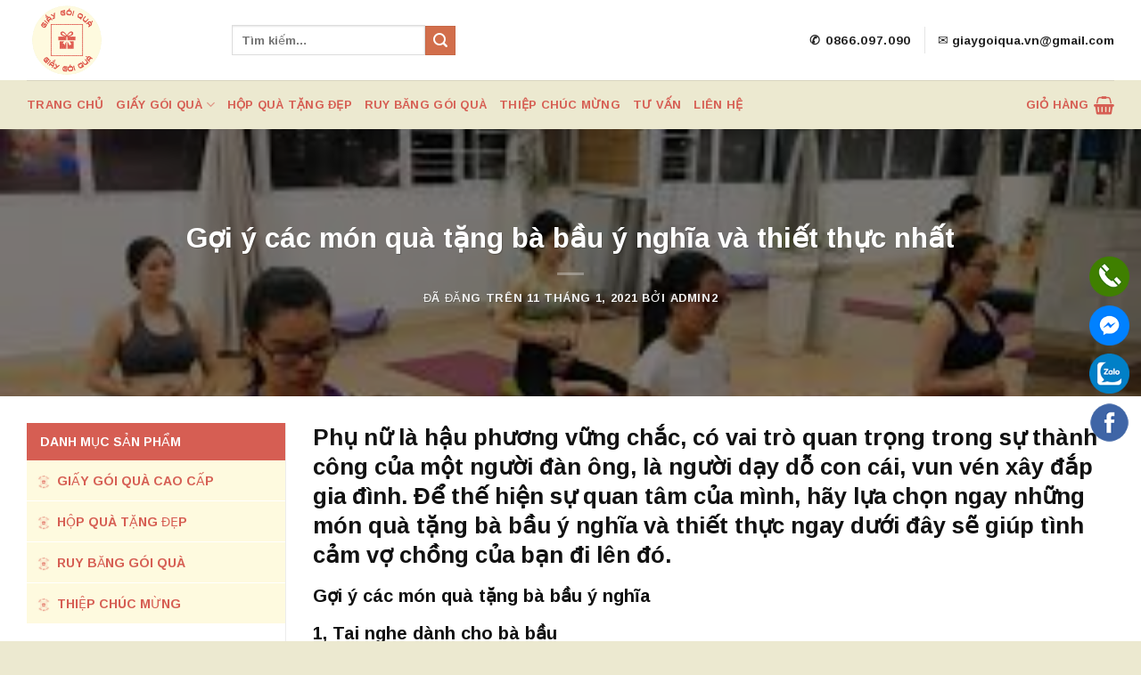

--- FILE ---
content_type: text/html; charset=UTF-8
request_url: https://giaygoiqua.vn/goi-y-cac-mon-qua-tang-ba-bau-y-nghia-va-thiet-thuc-nhat.html
body_size: 23922
content:
<!DOCTYPE html>
<html lang="vi" class="loading-site no-js">
<head>
	<meta charset="UTF-8" />
	<link rel="profile" href="https://gmpg.org/xfn/11" />
	<link rel="pingback" href="https://giaygoiqua.vn/xmlrpc.php" />

	<script>(function(html){html.className = html.className.replace(/\bno-js\b/,'js')})(document.documentElement);</script>
<meta name='robots' content='index, follow, max-image-preview:large, max-snippet:-1, max-video-preview:-1' />
<meta name="viewport" content="width=device-width, initial-scale=1" />
	<!-- This site is optimized with the Yoast SEO plugin v26.8 - https://yoast.com/product/yoast-seo-wordpress/ -->
	<title>Gợi ý các món quà tặng bà bầu ý nghĩa và thiết thực nhất</title>
	<meta name="description" content="Phụ nữ là hậu phương vững chắc, có vai trò quan trọng trong sự thành công của một người đàn ông, là người dạy dỗ con cái, vun vén xây đắp gia đình. Để thế hiện sự quan tâm của mình, hãy lựa chọn ngay những món quà tặng bà bầu ý nghĩa và thiết thực ngay dưới đây sẽ giúp tình cảm vợ chồng của bạn đi lên đó." />
	<link rel="canonical" href="https://giaygoiqua.vn/goi-y-cac-mon-qua-tang-ba-bau-y-nghia-va-thiet-thuc-nhat.html" />
	<meta property="og:locale" content="vi_VN" />
	<meta property="og:type" content="article" />
	<meta property="og:title" content="Gợi ý các món quà tặng bà bầu ý nghĩa và thiết thực nhất" />
	<meta property="og:description" content="Phụ nữ là hậu phương vững chắc, có vai trò quan trọng trong sự thành công của một người đàn ông, là người dạy dỗ con cái, vun vén xây đắp gia đình. Để thế hiện sự quan tâm của mình, hãy lựa chọn ngay những món quà tặng bà bầu ý nghĩa và thiết thực ngay dưới đây sẽ giúp tình cảm vợ chồng của bạn đi lên đó." />
	<meta property="og:url" content="https://giaygoiqua.vn/goi-y-cac-mon-qua-tang-ba-bau-y-nghia-va-thiet-thuc-nhat.html" />
	<meta property="og:site_name" content="Giấy gói quà" />
	<meta property="article:published_time" content="2021-01-11T13:28:45+00:00" />
	<meta property="article:modified_time" content="2021-01-11T13:30:10+00:00" />
	<meta property="og:image" content="https://giaygoiqua.vn/wp-content/uploads/2021/01/goi-y-cac-mon-qua-tang-ba-bau-y-nghia-va-thiet-thuc-nhat2.jpg" />
	<meta property="og:image:width" content="300" />
	<meta property="og:image:height" content="168" />
	<meta property="og:image:type" content="image/jpeg" />
	<meta name="author" content="admin2" />
	<meta name="twitter:card" content="summary_large_image" />
	<meta name="twitter:label1" content="Được viết bởi" />
	<meta name="twitter:data1" content="admin2" />
	<meta name="twitter:label2" content="Ước tính thời gian đọc" />
	<meta name="twitter:data2" content="5 phút" />
	<script type="application/ld+json" class="yoast-schema-graph">{"@context":"https://schema.org","@graph":[{"@type":"Article","@id":"https://giaygoiqua.vn/goi-y-cac-mon-qua-tang-ba-bau-y-nghia-va-thiet-thuc-nhat.html#article","isPartOf":{"@id":"https://giaygoiqua.vn/goi-y-cac-mon-qua-tang-ba-bau-y-nghia-va-thiet-thuc-nhat.html"},"author":{"name":"admin2","@id":"https://giaygoiqua.vn/#/schema/person/97b8e83a059b425e049273ab3d3f24f4"},"headline":"Gợi ý các món quà tặng bà bầu ý nghĩa và thiết thực nhất","datePublished":"2021-01-11T13:28:45+00:00","dateModified":"2021-01-11T13:30:10+00:00","mainEntityOfPage":{"@id":"https://giaygoiqua.vn/goi-y-cac-mon-qua-tang-ba-bau-y-nghia-va-thiet-thuc-nhat.html"},"wordCount":932,"image":{"@id":"https://giaygoiqua.vn/goi-y-cac-mon-qua-tang-ba-bau-y-nghia-va-thiet-thuc-nhat.html#primaryimage"},"thumbnailUrl":"https://giaygoiqua.vn/wp-content/uploads/2021/01/goi-y-cac-mon-qua-tang-ba-bau-y-nghia-va-thiet-thuc-nhat2.jpg","articleSection":["Tin tức"],"inLanguage":"vi"},{"@type":"WebPage","@id":"https://giaygoiqua.vn/goi-y-cac-mon-qua-tang-ba-bau-y-nghia-va-thiet-thuc-nhat.html","url":"https://giaygoiqua.vn/goi-y-cac-mon-qua-tang-ba-bau-y-nghia-va-thiet-thuc-nhat.html","name":"Gợi ý các món quà tặng bà bầu ý nghĩa và thiết thực nhất","isPartOf":{"@id":"https://giaygoiqua.vn/#website"},"primaryImageOfPage":{"@id":"https://giaygoiqua.vn/goi-y-cac-mon-qua-tang-ba-bau-y-nghia-va-thiet-thuc-nhat.html#primaryimage"},"image":{"@id":"https://giaygoiqua.vn/goi-y-cac-mon-qua-tang-ba-bau-y-nghia-va-thiet-thuc-nhat.html#primaryimage"},"thumbnailUrl":"https://giaygoiqua.vn/wp-content/uploads/2021/01/goi-y-cac-mon-qua-tang-ba-bau-y-nghia-va-thiet-thuc-nhat2.jpg","datePublished":"2021-01-11T13:28:45+00:00","dateModified":"2021-01-11T13:30:10+00:00","author":{"@id":"https://giaygoiqua.vn/#/schema/person/97b8e83a059b425e049273ab3d3f24f4"},"description":"Phụ nữ là hậu phương vững chắc, có vai trò quan trọng trong sự thành công của một người đàn ông, là người dạy dỗ con cái, vun vén xây đắp gia đình. Để thế hiện sự quan tâm của mình, hãy lựa chọn ngay những món quà tặng bà bầu ý nghĩa và thiết thực ngay dưới đây sẽ giúp tình cảm vợ chồng của bạn đi lên đó.","breadcrumb":{"@id":"https://giaygoiqua.vn/goi-y-cac-mon-qua-tang-ba-bau-y-nghia-va-thiet-thuc-nhat.html#breadcrumb"},"inLanguage":"vi","potentialAction":[{"@type":"ReadAction","target":["https://giaygoiqua.vn/goi-y-cac-mon-qua-tang-ba-bau-y-nghia-va-thiet-thuc-nhat.html"]}]},{"@type":"ImageObject","inLanguage":"vi","@id":"https://giaygoiqua.vn/goi-y-cac-mon-qua-tang-ba-bau-y-nghia-va-thiet-thuc-nhat.html#primaryimage","url":"https://giaygoiqua.vn/wp-content/uploads/2021/01/goi-y-cac-mon-qua-tang-ba-bau-y-nghia-va-thiet-thuc-nhat2.jpg","contentUrl":"https://giaygoiqua.vn/wp-content/uploads/2021/01/goi-y-cac-mon-qua-tang-ba-bau-y-nghia-va-thiet-thuc-nhat2.jpg","width":300,"height":168,"caption":"Gợi ý các món quà tặng bà bầu ý nghĩa và thiết thực nhất"},{"@type":"BreadcrumbList","@id":"https://giaygoiqua.vn/goi-y-cac-mon-qua-tang-ba-bau-y-nghia-va-thiet-thuc-nhat.html#breadcrumb","itemListElement":[{"@type":"ListItem","position":1,"name":"Home","item":"https://giaygoiqua.vn/"},{"@type":"ListItem","position":2,"name":"Tin tức","item":"https://giaygoiqua.vn/tin-tuc"},{"@type":"ListItem","position":3,"name":"Gợi ý các món quà tặng bà bầu ý nghĩa và thiết thực nhất"}]},{"@type":"WebSite","@id":"https://giaygoiqua.vn/#website","url":"https://giaygoiqua.vn/","name":"Giấy gói quà","description":"Giấy gói quà, bọc quà","potentialAction":[{"@type":"SearchAction","target":{"@type":"EntryPoint","urlTemplate":"https://giaygoiqua.vn/?s={search_term_string}"},"query-input":{"@type":"PropertyValueSpecification","valueRequired":true,"valueName":"search_term_string"}}],"inLanguage":"vi"},{"@type":"Person","@id":"https://giaygoiqua.vn/#/schema/person/97b8e83a059b425e049273ab3d3f24f4","name":"admin2","image":{"@type":"ImageObject","inLanguage":"vi","@id":"https://giaygoiqua.vn/#/schema/person/image/","url":"https://secure.gravatar.com/avatar/e2a6c4b03460c5d6ad74d1085572b558b2b08fa65325d05c7350e80b3891d88a?s=96&d=mm&r=g","contentUrl":"https://secure.gravatar.com/avatar/e2a6c4b03460c5d6ad74d1085572b558b2b08fa65325d05c7350e80b3891d88a?s=96&d=mm&r=g","caption":"admin2"}}]}</script>
	<!-- / Yoast SEO plugin. -->


<link rel='prefetch' href='https://giaygoiqua.vn/wp-content/themes/flatsome/assets/js/flatsome.js?ver=be4456ec53c49e21f6f3' />
<link rel='prefetch' href='https://giaygoiqua.vn/wp-content/themes/flatsome/assets/js/chunk.slider.js?ver=3.18.3' />
<link rel='prefetch' href='https://giaygoiqua.vn/wp-content/themes/flatsome/assets/js/chunk.popups.js?ver=3.18.3' />
<link rel='prefetch' href='https://giaygoiqua.vn/wp-content/themes/flatsome/assets/js/chunk.tooltips.js?ver=3.18.3' />
<link rel='prefetch' href='https://giaygoiqua.vn/wp-content/themes/flatsome/assets/js/woocommerce.js?ver=49415fe6a9266f32f1f2' />
<link rel="alternate" type="application/rss+xml" title="Dòng thông tin Giấy gói quà &raquo;" href="https://giaygoiqua.vn/feed" />
<link rel="alternate" type="application/rss+xml" title="Giấy gói quà &raquo; Dòng bình luận" href="https://giaygoiqua.vn/comments/feed" />
<link rel="alternate" title="oNhúng (JSON)" type="application/json+oembed" href="https://giaygoiqua.vn/wp-json/oembed/1.0/embed?url=https%3A%2F%2Fgiaygoiqua.vn%2Fgoi-y-cac-mon-qua-tang-ba-bau-y-nghia-va-thiet-thuc-nhat.html" />
<link rel="alternate" title="oNhúng (XML)" type="text/xml+oembed" href="https://giaygoiqua.vn/wp-json/oembed/1.0/embed?url=https%3A%2F%2Fgiaygoiqua.vn%2Fgoi-y-cac-mon-qua-tang-ba-bau-y-nghia-va-thiet-thuc-nhat.html&#038;format=xml" />
<style id='wp-img-auto-sizes-contain-inline-css' type='text/css'>
img:is([sizes=auto i],[sizes^="auto," i]){contain-intrinsic-size:3000px 1500px}
/*# sourceURL=wp-img-auto-sizes-contain-inline-css */
</style>
<style id='wp-emoji-styles-inline-css' type='text/css'>

	img.wp-smiley, img.emoji {
		display: inline !important;
		border: none !important;
		box-shadow: none !important;
		height: 1em !important;
		width: 1em !important;
		margin: 0 0.07em !important;
		vertical-align: -0.1em !important;
		background: none !important;
		padding: 0 !important;
	}
/*# sourceURL=wp-emoji-styles-inline-css */
</style>
<style id='wp-block-library-inline-css' type='text/css'>
:root{--wp-block-synced-color:#7a00df;--wp-block-synced-color--rgb:122,0,223;--wp-bound-block-color:var(--wp-block-synced-color);--wp-editor-canvas-background:#ddd;--wp-admin-theme-color:#007cba;--wp-admin-theme-color--rgb:0,124,186;--wp-admin-theme-color-darker-10:#006ba1;--wp-admin-theme-color-darker-10--rgb:0,107,160.5;--wp-admin-theme-color-darker-20:#005a87;--wp-admin-theme-color-darker-20--rgb:0,90,135;--wp-admin-border-width-focus:2px}@media (min-resolution:192dpi){:root{--wp-admin-border-width-focus:1.5px}}.wp-element-button{cursor:pointer}:root .has-very-light-gray-background-color{background-color:#eee}:root .has-very-dark-gray-background-color{background-color:#313131}:root .has-very-light-gray-color{color:#eee}:root .has-very-dark-gray-color{color:#313131}:root .has-vivid-green-cyan-to-vivid-cyan-blue-gradient-background{background:linear-gradient(135deg,#00d084,#0693e3)}:root .has-purple-crush-gradient-background{background:linear-gradient(135deg,#34e2e4,#4721fb 50%,#ab1dfe)}:root .has-hazy-dawn-gradient-background{background:linear-gradient(135deg,#faaca8,#dad0ec)}:root .has-subdued-olive-gradient-background{background:linear-gradient(135deg,#fafae1,#67a671)}:root .has-atomic-cream-gradient-background{background:linear-gradient(135deg,#fdd79a,#004a59)}:root .has-nightshade-gradient-background{background:linear-gradient(135deg,#330968,#31cdcf)}:root .has-midnight-gradient-background{background:linear-gradient(135deg,#020381,#2874fc)}:root{--wp--preset--font-size--normal:16px;--wp--preset--font-size--huge:42px}.has-regular-font-size{font-size:1em}.has-larger-font-size{font-size:2.625em}.has-normal-font-size{font-size:var(--wp--preset--font-size--normal)}.has-huge-font-size{font-size:var(--wp--preset--font-size--huge)}.has-text-align-center{text-align:center}.has-text-align-left{text-align:left}.has-text-align-right{text-align:right}.has-fit-text{white-space:nowrap!important}#end-resizable-editor-section{display:none}.aligncenter{clear:both}.items-justified-left{justify-content:flex-start}.items-justified-center{justify-content:center}.items-justified-right{justify-content:flex-end}.items-justified-space-between{justify-content:space-between}.screen-reader-text{border:0;clip-path:inset(50%);height:1px;margin:-1px;overflow:hidden;padding:0;position:absolute;width:1px;word-wrap:normal!important}.screen-reader-text:focus{background-color:#ddd;clip-path:none;color:#444;display:block;font-size:1em;height:auto;left:5px;line-height:normal;padding:15px 23px 14px;text-decoration:none;top:5px;width:auto;z-index:100000}html :where(.has-border-color){border-style:solid}html :where([style*=border-top-color]){border-top-style:solid}html :where([style*=border-right-color]){border-right-style:solid}html :where([style*=border-bottom-color]){border-bottom-style:solid}html :where([style*=border-left-color]){border-left-style:solid}html :where([style*=border-width]){border-style:solid}html :where([style*=border-top-width]){border-top-style:solid}html :where([style*=border-right-width]){border-right-style:solid}html :where([style*=border-bottom-width]){border-bottom-style:solid}html :where([style*=border-left-width]){border-left-style:solid}html :where(img[class*=wp-image-]){height:auto;max-width:100%}:where(figure){margin:0 0 1em}html :where(.is-position-sticky){--wp-admin--admin-bar--position-offset:var(--wp-admin--admin-bar--height,0px)}@media screen and (max-width:600px){html :where(.is-position-sticky){--wp-admin--admin-bar--position-offset:0px}}

/*# sourceURL=wp-block-library-inline-css */
</style><link rel='stylesheet' id='wc-blocks-style-css' href='https://giaygoiqua.vn/wp-content/plugins/woocommerce/assets/client/blocks/wc-blocks.css?ver=wc-10.4.3' type='text/css' media='all' />
<style id='global-styles-inline-css' type='text/css'>
:root{--wp--preset--aspect-ratio--square: 1;--wp--preset--aspect-ratio--4-3: 4/3;--wp--preset--aspect-ratio--3-4: 3/4;--wp--preset--aspect-ratio--3-2: 3/2;--wp--preset--aspect-ratio--2-3: 2/3;--wp--preset--aspect-ratio--16-9: 16/9;--wp--preset--aspect-ratio--9-16: 9/16;--wp--preset--color--black: #000000;--wp--preset--color--cyan-bluish-gray: #abb8c3;--wp--preset--color--white: #ffffff;--wp--preset--color--pale-pink: #f78da7;--wp--preset--color--vivid-red: #cf2e2e;--wp--preset--color--luminous-vivid-orange: #ff6900;--wp--preset--color--luminous-vivid-amber: #fcb900;--wp--preset--color--light-green-cyan: #7bdcb5;--wp--preset--color--vivid-green-cyan: #00d084;--wp--preset--color--pale-cyan-blue: #8ed1fc;--wp--preset--color--vivid-cyan-blue: #0693e3;--wp--preset--color--vivid-purple: #9b51e0;--wp--preset--color--primary: #d65e53;--wp--preset--color--secondary: #d26e4b;--wp--preset--color--success: #7a9c59;--wp--preset--color--alert: #b20000;--wp--preset--gradient--vivid-cyan-blue-to-vivid-purple: linear-gradient(135deg,rgb(6,147,227) 0%,rgb(155,81,224) 100%);--wp--preset--gradient--light-green-cyan-to-vivid-green-cyan: linear-gradient(135deg,rgb(122,220,180) 0%,rgb(0,208,130) 100%);--wp--preset--gradient--luminous-vivid-amber-to-luminous-vivid-orange: linear-gradient(135deg,rgb(252,185,0) 0%,rgb(255,105,0) 100%);--wp--preset--gradient--luminous-vivid-orange-to-vivid-red: linear-gradient(135deg,rgb(255,105,0) 0%,rgb(207,46,46) 100%);--wp--preset--gradient--very-light-gray-to-cyan-bluish-gray: linear-gradient(135deg,rgb(238,238,238) 0%,rgb(169,184,195) 100%);--wp--preset--gradient--cool-to-warm-spectrum: linear-gradient(135deg,rgb(74,234,220) 0%,rgb(151,120,209) 20%,rgb(207,42,186) 40%,rgb(238,44,130) 60%,rgb(251,105,98) 80%,rgb(254,248,76) 100%);--wp--preset--gradient--blush-light-purple: linear-gradient(135deg,rgb(255,206,236) 0%,rgb(152,150,240) 100%);--wp--preset--gradient--blush-bordeaux: linear-gradient(135deg,rgb(254,205,165) 0%,rgb(254,45,45) 50%,rgb(107,0,62) 100%);--wp--preset--gradient--luminous-dusk: linear-gradient(135deg,rgb(255,203,112) 0%,rgb(199,81,192) 50%,rgb(65,88,208) 100%);--wp--preset--gradient--pale-ocean: linear-gradient(135deg,rgb(255,245,203) 0%,rgb(182,227,212) 50%,rgb(51,167,181) 100%);--wp--preset--gradient--electric-grass: linear-gradient(135deg,rgb(202,248,128) 0%,rgb(113,206,126) 100%);--wp--preset--gradient--midnight: linear-gradient(135deg,rgb(2,3,129) 0%,rgb(40,116,252) 100%);--wp--preset--font-size--small: 13px;--wp--preset--font-size--medium: 20px;--wp--preset--font-size--large: 36px;--wp--preset--font-size--x-large: 42px;--wp--preset--spacing--20: 0.44rem;--wp--preset--spacing--30: 0.67rem;--wp--preset--spacing--40: 1rem;--wp--preset--spacing--50: 1.5rem;--wp--preset--spacing--60: 2.25rem;--wp--preset--spacing--70: 3.38rem;--wp--preset--spacing--80: 5.06rem;--wp--preset--shadow--natural: 6px 6px 9px rgba(0, 0, 0, 0.2);--wp--preset--shadow--deep: 12px 12px 50px rgba(0, 0, 0, 0.4);--wp--preset--shadow--sharp: 6px 6px 0px rgba(0, 0, 0, 0.2);--wp--preset--shadow--outlined: 6px 6px 0px -3px rgb(255, 255, 255), 6px 6px rgb(0, 0, 0);--wp--preset--shadow--crisp: 6px 6px 0px rgb(0, 0, 0);}:where(body) { margin: 0; }.wp-site-blocks > .alignleft { float: left; margin-right: 2em; }.wp-site-blocks > .alignright { float: right; margin-left: 2em; }.wp-site-blocks > .aligncenter { justify-content: center; margin-left: auto; margin-right: auto; }:where(.is-layout-flex){gap: 0.5em;}:where(.is-layout-grid){gap: 0.5em;}.is-layout-flow > .alignleft{float: left;margin-inline-start: 0;margin-inline-end: 2em;}.is-layout-flow > .alignright{float: right;margin-inline-start: 2em;margin-inline-end: 0;}.is-layout-flow > .aligncenter{margin-left: auto !important;margin-right: auto !important;}.is-layout-constrained > .alignleft{float: left;margin-inline-start: 0;margin-inline-end: 2em;}.is-layout-constrained > .alignright{float: right;margin-inline-start: 2em;margin-inline-end: 0;}.is-layout-constrained > .aligncenter{margin-left: auto !important;margin-right: auto !important;}.is-layout-constrained > :where(:not(.alignleft):not(.alignright):not(.alignfull)){margin-left: auto !important;margin-right: auto !important;}body .is-layout-flex{display: flex;}.is-layout-flex{flex-wrap: wrap;align-items: center;}.is-layout-flex > :is(*, div){margin: 0;}body .is-layout-grid{display: grid;}.is-layout-grid > :is(*, div){margin: 0;}body{padding-top: 0px;padding-right: 0px;padding-bottom: 0px;padding-left: 0px;}a:where(:not(.wp-element-button)){text-decoration: none;}:root :where(.wp-element-button, .wp-block-button__link){background-color: #32373c;border-width: 0;color: #fff;font-family: inherit;font-size: inherit;font-style: inherit;font-weight: inherit;letter-spacing: inherit;line-height: inherit;padding-top: calc(0.667em + 2px);padding-right: calc(1.333em + 2px);padding-bottom: calc(0.667em + 2px);padding-left: calc(1.333em + 2px);text-decoration: none;text-transform: inherit;}.has-black-color{color: var(--wp--preset--color--black) !important;}.has-cyan-bluish-gray-color{color: var(--wp--preset--color--cyan-bluish-gray) !important;}.has-white-color{color: var(--wp--preset--color--white) !important;}.has-pale-pink-color{color: var(--wp--preset--color--pale-pink) !important;}.has-vivid-red-color{color: var(--wp--preset--color--vivid-red) !important;}.has-luminous-vivid-orange-color{color: var(--wp--preset--color--luminous-vivid-orange) !important;}.has-luminous-vivid-amber-color{color: var(--wp--preset--color--luminous-vivid-amber) !important;}.has-light-green-cyan-color{color: var(--wp--preset--color--light-green-cyan) !important;}.has-vivid-green-cyan-color{color: var(--wp--preset--color--vivid-green-cyan) !important;}.has-pale-cyan-blue-color{color: var(--wp--preset--color--pale-cyan-blue) !important;}.has-vivid-cyan-blue-color{color: var(--wp--preset--color--vivid-cyan-blue) !important;}.has-vivid-purple-color{color: var(--wp--preset--color--vivid-purple) !important;}.has-primary-color{color: var(--wp--preset--color--primary) !important;}.has-secondary-color{color: var(--wp--preset--color--secondary) !important;}.has-success-color{color: var(--wp--preset--color--success) !important;}.has-alert-color{color: var(--wp--preset--color--alert) !important;}.has-black-background-color{background-color: var(--wp--preset--color--black) !important;}.has-cyan-bluish-gray-background-color{background-color: var(--wp--preset--color--cyan-bluish-gray) !important;}.has-white-background-color{background-color: var(--wp--preset--color--white) !important;}.has-pale-pink-background-color{background-color: var(--wp--preset--color--pale-pink) !important;}.has-vivid-red-background-color{background-color: var(--wp--preset--color--vivid-red) !important;}.has-luminous-vivid-orange-background-color{background-color: var(--wp--preset--color--luminous-vivid-orange) !important;}.has-luminous-vivid-amber-background-color{background-color: var(--wp--preset--color--luminous-vivid-amber) !important;}.has-light-green-cyan-background-color{background-color: var(--wp--preset--color--light-green-cyan) !important;}.has-vivid-green-cyan-background-color{background-color: var(--wp--preset--color--vivid-green-cyan) !important;}.has-pale-cyan-blue-background-color{background-color: var(--wp--preset--color--pale-cyan-blue) !important;}.has-vivid-cyan-blue-background-color{background-color: var(--wp--preset--color--vivid-cyan-blue) !important;}.has-vivid-purple-background-color{background-color: var(--wp--preset--color--vivid-purple) !important;}.has-primary-background-color{background-color: var(--wp--preset--color--primary) !important;}.has-secondary-background-color{background-color: var(--wp--preset--color--secondary) !important;}.has-success-background-color{background-color: var(--wp--preset--color--success) !important;}.has-alert-background-color{background-color: var(--wp--preset--color--alert) !important;}.has-black-border-color{border-color: var(--wp--preset--color--black) !important;}.has-cyan-bluish-gray-border-color{border-color: var(--wp--preset--color--cyan-bluish-gray) !important;}.has-white-border-color{border-color: var(--wp--preset--color--white) !important;}.has-pale-pink-border-color{border-color: var(--wp--preset--color--pale-pink) !important;}.has-vivid-red-border-color{border-color: var(--wp--preset--color--vivid-red) !important;}.has-luminous-vivid-orange-border-color{border-color: var(--wp--preset--color--luminous-vivid-orange) !important;}.has-luminous-vivid-amber-border-color{border-color: var(--wp--preset--color--luminous-vivid-amber) !important;}.has-light-green-cyan-border-color{border-color: var(--wp--preset--color--light-green-cyan) !important;}.has-vivid-green-cyan-border-color{border-color: var(--wp--preset--color--vivid-green-cyan) !important;}.has-pale-cyan-blue-border-color{border-color: var(--wp--preset--color--pale-cyan-blue) !important;}.has-vivid-cyan-blue-border-color{border-color: var(--wp--preset--color--vivid-cyan-blue) !important;}.has-vivid-purple-border-color{border-color: var(--wp--preset--color--vivid-purple) !important;}.has-primary-border-color{border-color: var(--wp--preset--color--primary) !important;}.has-secondary-border-color{border-color: var(--wp--preset--color--secondary) !important;}.has-success-border-color{border-color: var(--wp--preset--color--success) !important;}.has-alert-border-color{border-color: var(--wp--preset--color--alert) !important;}.has-vivid-cyan-blue-to-vivid-purple-gradient-background{background: var(--wp--preset--gradient--vivid-cyan-blue-to-vivid-purple) !important;}.has-light-green-cyan-to-vivid-green-cyan-gradient-background{background: var(--wp--preset--gradient--light-green-cyan-to-vivid-green-cyan) !important;}.has-luminous-vivid-amber-to-luminous-vivid-orange-gradient-background{background: var(--wp--preset--gradient--luminous-vivid-amber-to-luminous-vivid-orange) !important;}.has-luminous-vivid-orange-to-vivid-red-gradient-background{background: var(--wp--preset--gradient--luminous-vivid-orange-to-vivid-red) !important;}.has-very-light-gray-to-cyan-bluish-gray-gradient-background{background: var(--wp--preset--gradient--very-light-gray-to-cyan-bluish-gray) !important;}.has-cool-to-warm-spectrum-gradient-background{background: var(--wp--preset--gradient--cool-to-warm-spectrum) !important;}.has-blush-light-purple-gradient-background{background: var(--wp--preset--gradient--blush-light-purple) !important;}.has-blush-bordeaux-gradient-background{background: var(--wp--preset--gradient--blush-bordeaux) !important;}.has-luminous-dusk-gradient-background{background: var(--wp--preset--gradient--luminous-dusk) !important;}.has-pale-ocean-gradient-background{background: var(--wp--preset--gradient--pale-ocean) !important;}.has-electric-grass-gradient-background{background: var(--wp--preset--gradient--electric-grass) !important;}.has-midnight-gradient-background{background: var(--wp--preset--gradient--midnight) !important;}.has-small-font-size{font-size: var(--wp--preset--font-size--small) !important;}.has-medium-font-size{font-size: var(--wp--preset--font-size--medium) !important;}.has-large-font-size{font-size: var(--wp--preset--font-size--large) !important;}.has-x-large-font-size{font-size: var(--wp--preset--font-size--x-large) !important;}
/*# sourceURL=global-styles-inline-css */
</style>

<link rel='stylesheet' id='contact-form-7-css' href='https://giaygoiqua.vn/wp-content/plugins/contact-form-7/includes/css/styles.css?ver=6.1.4' type='text/css' media='all' />
<link rel='stylesheet' id='kk-star-ratings-css' href='https://giaygoiqua.vn/wp-content/plugins/kk-star-ratings/src/core/public/css/kk-star-ratings.min.css?ver=5.4.10.3' type='text/css' media='all' />
<style id='woocommerce-inline-inline-css' type='text/css'>
.woocommerce form .form-row .required { visibility: visible; }
/*# sourceURL=woocommerce-inline-inline-css */
</style>
<link rel='stylesheet' id='flatsome-main-css' href='https://giaygoiqua.vn/wp-content/themes/flatsome/assets/css/flatsome.css?ver=3.18.3' type='text/css' media='all' />
<style id='flatsome-main-inline-css' type='text/css'>
@font-face {
				font-family: "fl-icons";
				font-display: block;
				src: url(https://giaygoiqua.vn/wp-content/themes/flatsome/assets/css/icons/fl-icons.eot?v=3.18.3);
				src:
					url(https://giaygoiqua.vn/wp-content/themes/flatsome/assets/css/icons/fl-icons.eot#iefix?v=3.18.3) format("embedded-opentype"),
					url(https://giaygoiqua.vn/wp-content/themes/flatsome/assets/css/icons/fl-icons.woff2?v=3.18.3) format("woff2"),
					url(https://giaygoiqua.vn/wp-content/themes/flatsome/assets/css/icons/fl-icons.ttf?v=3.18.3) format("truetype"),
					url(https://giaygoiqua.vn/wp-content/themes/flatsome/assets/css/icons/fl-icons.woff?v=3.18.3) format("woff"),
					url(https://giaygoiqua.vn/wp-content/themes/flatsome/assets/css/icons/fl-icons.svg?v=3.18.3#fl-icons) format("svg");
			}
/*# sourceURL=flatsome-main-inline-css */
</style>
<link rel='stylesheet' id='flatsome-shop-css' href='https://giaygoiqua.vn/wp-content/themes/flatsome/assets/css/flatsome-shop.css?ver=3.18.3' type='text/css' media='all' />
<link rel='stylesheet' id='flatsome-style-css' href='https://giaygoiqua.vn/wp-content/themes/flatsome-child/style.css?ver=3.0' type='text/css' media='all' />
<script type="text/javascript" src="https://giaygoiqua.vn/wp-includes/js/jquery/jquery.min.js?ver=3.7.1" id="jquery-core-js"></script>
<script type="text/javascript" src="https://giaygoiqua.vn/wp-includes/js/jquery/jquery-migrate.min.js?ver=3.4.1" id="jquery-migrate-js"></script>
<script type="text/javascript" src="https://giaygoiqua.vn/wp-content/plugins/woocommerce/assets/js/jquery-blockui/jquery.blockUI.min.js?ver=2.7.0-wc.10.4.3" id="wc-jquery-blockui-js" data-wp-strategy="defer"></script>
<script type="text/javascript" id="wc-add-to-cart-js-extra">
/* <![CDATA[ */
var wc_add_to_cart_params = {"ajax_url":"/wp-admin/admin-ajax.php","wc_ajax_url":"/?wc-ajax=%%endpoint%%","i18n_view_cart":"Xem gi\u1ecf h\u00e0ng","cart_url":"https://giaygoiqua.vn/cart","is_cart":"","cart_redirect_after_add":"no"};
//# sourceURL=wc-add-to-cart-js-extra
/* ]]> */
</script>
<script type="text/javascript" src="https://giaygoiqua.vn/wp-content/plugins/woocommerce/assets/js/frontend/add-to-cart.min.js?ver=10.4.3" id="wc-add-to-cart-js" defer="defer" data-wp-strategy="defer"></script>
<script type="text/javascript" src="https://giaygoiqua.vn/wp-content/plugins/woocommerce/assets/js/js-cookie/js.cookie.min.js?ver=2.1.4-wc.10.4.3" id="wc-js-cookie-js" data-wp-strategy="defer"></script>
<link rel="https://api.w.org/" href="https://giaygoiqua.vn/wp-json/" /><link rel="alternate" title="JSON" type="application/json" href="https://giaygoiqua.vn/wp-json/wp/v2/posts/3300" /><link rel="EditURI" type="application/rsd+xml" title="RSD" href="https://giaygoiqua.vn/xmlrpc.php?rsd" />
<meta name="generator" content="WordPress 6.9" />
<meta name="generator" content="WooCommerce 10.4.3" />
<link rel='shortlink' href='https://giaygoiqua.vn/?p=3300' />
        <link rel='alternate' href="https://giaygoiqua.vn/goi-y-cac-mon-qua-tang-ba-bau-y-nghia-va-thiet-thuc-nhat.html" hreflang="vi-vn" />
        <style>.bg{opacity: 0; transition: opacity 1s; -webkit-transition: opacity 1s;} .bg-loaded{opacity: 1;}</style><!-- Google Tag Manager -->
<script>(function(w,d,s,l,i){w[l]=w[l]||[];w[l].push({'gtm.start':
new Date().getTime(),event:'gtm.js'});var f=d.getElementsByTagName(s)[0],
j=d.createElement(s),dl=l!='dataLayer'?'&l='+l:'';j.async=true;j.src=
'https://www.googletagmanager.com/gtm.js?id='+i+dl;f.parentNode.insertBefore(j,f);
})(window,document,'script','dataLayer','GTM-TWFJXCS');</script>
<!-- End Google Tag Manager -->
<script type="application/ld+json">
    {
      "@context": "https://schema.org",
      "@type": "BookStore",
	  "@id": "https://giaygoiqua.vn/",
      "name": "Giấy gói quà",
	  "description": "Giấy gói quà cao cấp, giấy gói quà sang trọng dùng để bọc quà",
      "url": "https://giaygoiqua.vn/",
	  "logo": "https://giaygoiqua.vn/wp-content/uploads/2018/10/logo-giay-goi-qua.png",
	  "image": "https://giaygoiqua.vn/wp-content/uploads/2018/10/logo-giay-goi-qua.png",
      "telephone": "0866 097 090",
      "priceRange": "10000 - 300000",
      "openingHours": "Mo-Su 8:00-17:30",
      "hasMap": "https://www.google.com/maps/place/Qu%C3%A0+t%E1%BA%B7ng+%C4%91%E1%BB%99c+-+Gi%E1%BA%A5y+g%C3%B3i+qu%C3%A0,+H%E1%BB%99p+qu%C3%A0+v%C3%A0+Ruy+b%C4%83ng/@21.036697,105.7712397,17z/data=!3m1!4b1!4m6!3m5!1s0x313455a930553def:0x6c0a90eca3ea66da!8m2!3d21.036692!4d105.7738146!16s%2Fg%2F11gtyn3_2k?entry=ttu",
	  "email": "giaygoiqua.vn@gmail.com",
	  "address": {
        "@type": "PostalAddress",
        "streetAddress": "Ngõ 29 Dương Khuê, Mai Dịch, Cầu Giấy",
        "addressLocality": "Hà Nội",
        "addressRegion": "VN-HN",
        "postalCode": "100000",
        "addressCountry": "VN"
      },
	  "geo": {
        "@type": "GeoCoordinates",
        "latitude": 21.036697,
        "longitude": 105.7712397
      }
    }
</script>	<noscript><style>.woocommerce-product-gallery{ opacity: 1 !important; }</style></noscript>
	<link rel="icon" href="https://giaygoiqua.vn/wp-content/uploads/2018/10/cropped-logo-giay-goi-qua-32x32.png" sizes="32x32" />
<link rel="icon" href="https://giaygoiqua.vn/wp-content/uploads/2018/10/cropped-logo-giay-goi-qua-192x192.png" sizes="192x192" />
<link rel="apple-touch-icon" href="https://giaygoiqua.vn/wp-content/uploads/2018/10/cropped-logo-giay-goi-qua-180x180.png" />
<meta name="msapplication-TileImage" content="https://giaygoiqua.vn/wp-content/uploads/2018/10/cropped-logo-giay-goi-qua-270x270.png" />
<style id="custom-css" type="text/css">:root {--primary-color: #d65e53;--fs-color-primary: #d65e53;--fs-color-secondary: #d26e4b;--fs-color-success: #7a9c59;--fs-color-alert: #b20000;--fs-experimental-link-color: #d65e53;--fs-experimental-link-color-hover: #111;}.tooltipster-base {--tooltip-color: #fff;--tooltip-bg-color: #000;}.off-canvas-right .mfp-content, .off-canvas-left .mfp-content {--drawer-width: 300px;}.off-canvas .mfp-content.off-canvas-cart {--drawer-width: 360px;}.container-width, .full-width .ubermenu-nav, .container, .row{max-width: 1250px}.row.row-collapse{max-width: 1220px}.row.row-small{max-width: 1242.5px}.row.row-large{max-width: 1280px}.header-main{height: 90px}#logo img{max-height: 90px}#logo{width:200px;}.header-bottom{min-height: 55px}.header-top{min-height: 30px}.transparent .header-main{height: 90px}.transparent #logo img{max-height: 90px}.has-transparent + .page-title:first-of-type,.has-transparent + #main > .page-title,.has-transparent + #main > div > .page-title,.has-transparent + #main .page-header-wrapper:first-of-type .page-title{padding-top: 140px;}.header.show-on-scroll,.stuck .header-main{height:70px!important}.stuck #logo img{max-height: 70px!important}.header-bottom {background-color: #ece9d0}.header-bottom-nav > li > a{line-height: 16px }@media (max-width: 549px) {.header-main{height: 70px}#logo img{max-height: 70px}}body{color: #222222}h1,h2,h3,h4,h5,h6,.heading-font{color: #111111;}body{font-family: Arimo, sans-serif;}body {font-weight: 400;font-style: normal;}.nav > li > a {font-family: Arimo, sans-serif;}.mobile-sidebar-levels-2 .nav > li > ul > li > a {font-family: Arimo, sans-serif;}.nav > li > a,.mobile-sidebar-levels-2 .nav > li > ul > li > a {font-weight: 700;font-style: normal;}h1,h2,h3,h4,h5,h6,.heading-font, .off-canvas-center .nav-sidebar.nav-vertical > li > a{font-family: Arimo, sans-serif;}h1,h2,h3,h4,h5,h6,.heading-font,.banner h1,.banner h2 {font-weight: 700;font-style: normal;}.alt-font{font-family: "Dancing Script", sans-serif;}.alt-font {font-weight: 400!important;font-style: normal!important;}.header:not(.transparent) .header-bottom-nav.nav > li > a{color: #d65e53;}.widget:where(:not(.widget_shopping_cart)) a{color: #111111;}.widget:where(:not(.widget_shopping_cart)) a:hover{color: #d65e53;}.widget .tagcloud a:hover{border-color: #d65e53; background-color: #d65e53;}.current .breadcrumb-step, [data-icon-label]:after, .button#place_order,.button.checkout,.checkout-button,.single_add_to_cart_button.button, .sticky-add-to-cart-select-options-button{background-color: #d65e53!important }@media screen and (min-width: 550px){.products .box-vertical .box-image{min-width: 247px!important;width: 247px!important;}}.footer-1{background-color: #ece9d0}.absolute-footer, html{background-color: #ece9d0}.nav-vertical-fly-out > li + li {border-top-width: 1px; border-top-style: solid;}.label-new.menu-item > a:after{content:"Mới";}.label-hot.menu-item > a:after{content:"Thịnh hành";}.label-sale.menu-item > a:after{content:"Giảm giá";}.label-popular.menu-item > a:after{content:"Phổ biến";}</style><style id="kirki-inline-styles">/* cyrillic-ext */
@font-face {
  font-family: 'Arimo';
  font-style: normal;
  font-weight: 400;
  font-display: swap;
  src: url(https://giaygoiqua.vn/wp-content/fonts/arimo/font) format('woff');
  unicode-range: U+0460-052F, U+1C80-1C8A, U+20B4, U+2DE0-2DFF, U+A640-A69F, U+FE2E-FE2F;
}
/* cyrillic */
@font-face {
  font-family: 'Arimo';
  font-style: normal;
  font-weight: 400;
  font-display: swap;
  src: url(https://giaygoiqua.vn/wp-content/fonts/arimo/font) format('woff');
  unicode-range: U+0301, U+0400-045F, U+0490-0491, U+04B0-04B1, U+2116;
}
/* greek-ext */
@font-face {
  font-family: 'Arimo';
  font-style: normal;
  font-weight: 400;
  font-display: swap;
  src: url(https://giaygoiqua.vn/wp-content/fonts/arimo/font) format('woff');
  unicode-range: U+1F00-1FFF;
}
/* greek */
@font-face {
  font-family: 'Arimo';
  font-style: normal;
  font-weight: 400;
  font-display: swap;
  src: url(https://giaygoiqua.vn/wp-content/fonts/arimo/font) format('woff');
  unicode-range: U+0370-0377, U+037A-037F, U+0384-038A, U+038C, U+038E-03A1, U+03A3-03FF;
}
/* hebrew */
@font-face {
  font-family: 'Arimo';
  font-style: normal;
  font-weight: 400;
  font-display: swap;
  src: url(https://giaygoiqua.vn/wp-content/fonts/arimo/font) format('woff');
  unicode-range: U+0307-0308, U+0590-05FF, U+200C-2010, U+20AA, U+25CC, U+FB1D-FB4F;
}
/* vietnamese */
@font-face {
  font-family: 'Arimo';
  font-style: normal;
  font-weight: 400;
  font-display: swap;
  src: url(https://giaygoiqua.vn/wp-content/fonts/arimo/font) format('woff');
  unicode-range: U+0102-0103, U+0110-0111, U+0128-0129, U+0168-0169, U+01A0-01A1, U+01AF-01B0, U+0300-0301, U+0303-0304, U+0308-0309, U+0323, U+0329, U+1EA0-1EF9, U+20AB;
}
/* latin-ext */
@font-face {
  font-family: 'Arimo';
  font-style: normal;
  font-weight: 400;
  font-display: swap;
  src: url(https://giaygoiqua.vn/wp-content/fonts/arimo/font) format('woff');
  unicode-range: U+0100-02BA, U+02BD-02C5, U+02C7-02CC, U+02CE-02D7, U+02DD-02FF, U+0304, U+0308, U+0329, U+1D00-1DBF, U+1E00-1E9F, U+1EF2-1EFF, U+2020, U+20A0-20AB, U+20AD-20C0, U+2113, U+2C60-2C7F, U+A720-A7FF;
}
/* latin */
@font-face {
  font-family: 'Arimo';
  font-style: normal;
  font-weight: 400;
  font-display: swap;
  src: url(https://giaygoiqua.vn/wp-content/fonts/arimo/font) format('woff');
  unicode-range: U+0000-00FF, U+0131, U+0152-0153, U+02BB-02BC, U+02C6, U+02DA, U+02DC, U+0304, U+0308, U+0329, U+2000-206F, U+20AC, U+2122, U+2191, U+2193, U+2212, U+2215, U+FEFF, U+FFFD;
}
/* cyrillic-ext */
@font-face {
  font-family: 'Arimo';
  font-style: normal;
  font-weight: 700;
  font-display: swap;
  src: url(https://giaygoiqua.vn/wp-content/fonts/arimo/font) format('woff');
  unicode-range: U+0460-052F, U+1C80-1C8A, U+20B4, U+2DE0-2DFF, U+A640-A69F, U+FE2E-FE2F;
}
/* cyrillic */
@font-face {
  font-family: 'Arimo';
  font-style: normal;
  font-weight: 700;
  font-display: swap;
  src: url(https://giaygoiqua.vn/wp-content/fonts/arimo/font) format('woff');
  unicode-range: U+0301, U+0400-045F, U+0490-0491, U+04B0-04B1, U+2116;
}
/* greek-ext */
@font-face {
  font-family: 'Arimo';
  font-style: normal;
  font-weight: 700;
  font-display: swap;
  src: url(https://giaygoiqua.vn/wp-content/fonts/arimo/font) format('woff');
  unicode-range: U+1F00-1FFF;
}
/* greek */
@font-face {
  font-family: 'Arimo';
  font-style: normal;
  font-weight: 700;
  font-display: swap;
  src: url(https://giaygoiqua.vn/wp-content/fonts/arimo/font) format('woff');
  unicode-range: U+0370-0377, U+037A-037F, U+0384-038A, U+038C, U+038E-03A1, U+03A3-03FF;
}
/* hebrew */
@font-face {
  font-family: 'Arimo';
  font-style: normal;
  font-weight: 700;
  font-display: swap;
  src: url(https://giaygoiqua.vn/wp-content/fonts/arimo/font) format('woff');
  unicode-range: U+0307-0308, U+0590-05FF, U+200C-2010, U+20AA, U+25CC, U+FB1D-FB4F;
}
/* vietnamese */
@font-face {
  font-family: 'Arimo';
  font-style: normal;
  font-weight: 700;
  font-display: swap;
  src: url(https://giaygoiqua.vn/wp-content/fonts/arimo/font) format('woff');
  unicode-range: U+0102-0103, U+0110-0111, U+0128-0129, U+0168-0169, U+01A0-01A1, U+01AF-01B0, U+0300-0301, U+0303-0304, U+0308-0309, U+0323, U+0329, U+1EA0-1EF9, U+20AB;
}
/* latin-ext */
@font-face {
  font-family: 'Arimo';
  font-style: normal;
  font-weight: 700;
  font-display: swap;
  src: url(https://giaygoiqua.vn/wp-content/fonts/arimo/font) format('woff');
  unicode-range: U+0100-02BA, U+02BD-02C5, U+02C7-02CC, U+02CE-02D7, U+02DD-02FF, U+0304, U+0308, U+0329, U+1D00-1DBF, U+1E00-1E9F, U+1EF2-1EFF, U+2020, U+20A0-20AB, U+20AD-20C0, U+2113, U+2C60-2C7F, U+A720-A7FF;
}
/* latin */
@font-face {
  font-family: 'Arimo';
  font-style: normal;
  font-weight: 700;
  font-display: swap;
  src: url(https://giaygoiqua.vn/wp-content/fonts/arimo/font) format('woff');
  unicode-range: U+0000-00FF, U+0131, U+0152-0153, U+02BB-02BC, U+02C6, U+02DA, U+02DC, U+0304, U+0308, U+0329, U+2000-206F, U+20AC, U+2122, U+2191, U+2193, U+2212, U+2215, U+FEFF, U+FFFD;
}/* vietnamese */
@font-face {
  font-family: 'Dancing Script';
  font-style: normal;
  font-weight: 400;
  font-display: swap;
  src: url(https://giaygoiqua.vn/wp-content/fonts/dancing-script/font) format('woff');
  unicode-range: U+0102-0103, U+0110-0111, U+0128-0129, U+0168-0169, U+01A0-01A1, U+01AF-01B0, U+0300-0301, U+0303-0304, U+0308-0309, U+0323, U+0329, U+1EA0-1EF9, U+20AB;
}
/* latin-ext */
@font-face {
  font-family: 'Dancing Script';
  font-style: normal;
  font-weight: 400;
  font-display: swap;
  src: url(https://giaygoiqua.vn/wp-content/fonts/dancing-script/font) format('woff');
  unicode-range: U+0100-02BA, U+02BD-02C5, U+02C7-02CC, U+02CE-02D7, U+02DD-02FF, U+0304, U+0308, U+0329, U+1D00-1DBF, U+1E00-1E9F, U+1EF2-1EFF, U+2020, U+20A0-20AB, U+20AD-20C0, U+2113, U+2C60-2C7F, U+A720-A7FF;
}
/* latin */
@font-face {
  font-family: 'Dancing Script';
  font-style: normal;
  font-weight: 400;
  font-display: swap;
  src: url(https://giaygoiqua.vn/wp-content/fonts/dancing-script/font) format('woff');
  unicode-range: U+0000-00FF, U+0131, U+0152-0153, U+02BB-02BC, U+02C6, U+02DA, U+02DC, U+0304, U+0308, U+0329, U+2000-206F, U+20AC, U+2122, U+2191, U+2193, U+2212, U+2215, U+FEFF, U+FFFD;
}</style></head>

<body data-rsssl=1 class="wp-singular post-template-default single single-post postid-3300 single-format-standard wp-theme-flatsome wp-child-theme-flatsome-child theme-flatsome woocommerce-no-js lightbox nav-dropdown-has-arrow nav-dropdown-has-shadow nav-dropdown-has-border">

<!-- Google Tag Manager (noscript) -->
<noscript><iframe src="https://www.googletagmanager.com/ns.html?id=GTM-TWFJXCS"
height="0" width="0" style="display:none;visibility:hidden"></iframe></noscript>
<!-- End Google Tag Manager (noscript) -->
<a class="skip-link screen-reader-text" href="#main">Chuyển đến nội dung</a>

<div id="wrapper">

	
	<header id="header" class="header has-sticky sticky-jump">
		<div class="header-wrapper">
			<div id="masthead" class="header-main hide-for-sticky">
      <div class="header-inner flex-row container logo-left medium-logo-center" role="navigation">

          <!-- Logo -->
          <div id="logo" class="flex-col logo">
            
<!-- Header logo -->
<a href="https://giaygoiqua.vn/" title="Giấy gói quà - Giấy gói quà, bọc quà" rel="home">
		<img width="638" height="640" src="https://giaygoiqua.vn/wp-content/uploads/2018/10/logo-giay-goi-qua.png" class="header_logo header-logo" alt="Giấy gói quà"/><img  width="638" height="640" src="https://giaygoiqua.vn/wp-content/uploads/2018/10/logo-giay-goi-qua.png" class="header-logo-dark" alt="Giấy gói quà"/></a>
          </div>

          <!-- Mobile Left Elements -->
          <div class="flex-col show-for-medium flex-left">
            <ul class="mobile-nav nav nav-left ">
              <li class="nav-icon has-icon">
  		<a href="#" data-open="#main-menu" data-pos="left" data-bg="main-menu-overlay" data-color="" class="is-small" aria-label="Menu" aria-controls="main-menu" aria-expanded="false">

		  <i class="icon-menu" ></i>
		  		</a>
	</li>
            </ul>
          </div>

          <!-- Left Elements -->
          <div class="flex-col hide-for-medium flex-left
            flex-grow">
            <ul class="header-nav header-nav-main nav nav-left  nav-uppercase" >
              <li class="header-search-form search-form html relative has-icon">
	<div class="header-search-form-wrapper">
		<div class="searchform-wrapper ux-search-box relative is-normal"><form role="search" method="get" class="searchform" action="https://giaygoiqua.vn/">
	<div class="flex-row relative">
						<div class="flex-col flex-grow">
			<label class="screen-reader-text" for="woocommerce-product-search-field-0">Tìm kiếm:</label>
			<input type="search" id="woocommerce-product-search-field-0" class="search-field mb-0" placeholder="Tìm kiếm&hellip;" value="" name="s" />
			<input type="hidden" name="post_type" value="product" />
					</div>
		<div class="flex-col">
			<button type="submit" value="Tìm kiếm" class="ux-search-submit submit-button secondary button  icon mb-0" aria-label="Nộp">
				<i class="icon-search" ></i>			</button>
		</div>
	</div>
	<div class="live-search-results text-left z-top"></div>
</form>
</div>	</div>
</li>
            </ul>
          </div>

          <!-- Right Elements -->
          <div class="flex-col hide-for-medium flex-right">
            <ul class="header-nav header-nav-main nav nav-right  nav-uppercase">
              <li class="html custom html_topbar_left"><strong class="uppercase">✆ 0866.097.090</strong></li><li class="header-divider"></li><li class="html custom html_topbar_right">✉ giaygoiqua.vn@gmail.com</li>            </ul>
          </div>

          <!-- Mobile Right Elements -->
          <div class="flex-col show-for-medium flex-right">
            <ul class="mobile-nav nav nav-right ">
              <li class="cart-item has-icon">


		<a href="https://giaygoiqua.vn/cart" class="header-cart-link is-small off-canvas-toggle nav-top-link" title="Giỏ hàng" data-open="#cart-popup" data-class="off-canvas-cart" data-pos="right" >

    <i class="icon-shopping-basket"
    data-icon-label="0">
  </i>
  </a>


  <!-- Cart Sidebar Popup -->
  <div id="cart-popup" class="mfp-hide">
  <div class="cart-popup-inner inner-padding cart-popup-inner--sticky">
      <div class="cart-popup-title text-center">
          <span class="heading-font uppercase">Giỏ hàng</span>
          <div class="is-divider"></div>
      </div>
      <div class="widget woocommerce widget_shopping_cart"><div class="widget_shopping_cart_content"></div></div>               </div>
  </div>

</li>
            </ul>
          </div>

      </div>

            <div class="container"><div class="top-divider full-width"></div></div>
      </div>
<div id="wide-nav" class="header-bottom wide-nav nav-dark hide-for-medium">
    <div class="flex-row container">

                        <div class="flex-col hide-for-medium flex-left">
                <ul class="nav header-nav header-bottom-nav nav-left  nav-uppercase">
                    <li id="menu-item-57" class="menu-item menu-item-type-post_type menu-item-object-page menu-item-home menu-item-57 menu-item-design-default"><a href="https://giaygoiqua.vn/" class="nav-top-link">Trang chủ</a></li>
<li id="menu-item-419" class="menu-item menu-item-type-post_type menu-item-object-page menu-item-has-children menu-item-419 menu-item-design-default has-dropdown"><a href="https://giaygoiqua.vn/shop" class="nav-top-link" aria-expanded="false" aria-haspopup="menu">Giấy gói quà<i class="icon-angle-down" ></i></a>
<ul class="sub-menu nav-dropdown nav-dropdown-default">
	<li id="menu-item-420" class="menu-item menu-item-type-custom menu-item-object-custom menu-item-420"><a href="/danh-muc/giay-bong-kieng-goi-qua">Giấy bóng kiếng gói quà</a></li>
	<li id="menu-item-421" class="menu-item menu-item-type-custom menu-item-object-custom menu-item-421"><a href="/danh-muc/giay-goi-qua-cao-cap">Giấy gói quà cao cấp</a></li>
	<li id="menu-item-423" class="menu-item menu-item-type-custom menu-item-object-custom menu-item-423"><a href="/danh-muc/giay-goi-qua-han-quoc">Giấy gói quà Hàn Quốc</a></li>
	<li id="menu-item-1239" class="menu-item menu-item-type-custom menu-item-object-custom menu-item-1239"><a href="/danh-muc/giay-goi-qua-noel">Giấy gói quà Noel</a></li>
	<li id="menu-item-1240" class="menu-item menu-item-type-custom menu-item-object-custom menu-item-1240"><a href="/danh-muc/giay-goi-qua-vintage">Giấy gói quà Vintage</a></li>
	<li id="menu-item-1241" class="menu-item menu-item-type-custom menu-item-object-custom menu-item-1241"><a href="/danh-muc/giay-kraft-goi-qua">Giấy Kraft gói quà</a></li>
	<li id="menu-item-1242" class="menu-item menu-item-type-custom menu-item-object-custom menu-item-1242"><a href="/danh-muc/giay-lua-goi-qua">Giấy lụa gói quà</a></li>
</ul>
</li>
<li id="menu-item-2663" class="menu-item menu-item-type-custom menu-item-object-custom menu-item-2663 menu-item-design-default"><a href="/danh-muc/hop-qua-tang-dep" class="nav-top-link">Hộp quà tặng đẹp</a></li>
<li id="menu-item-1795" class="menu-item menu-item-type-custom menu-item-object-custom menu-item-1795 menu-item-design-default"><a href="/danh-muc/ruy-bang" class="nav-top-link">Ruy băng gói quà</a></li>
<li id="menu-item-2893" class="menu-item menu-item-type-custom menu-item-object-custom menu-item-2893 menu-item-design-default"><a href="https://giaygoiqua.vn/danh-muc/thiep-qua-tang-thiep-chuc-mung" class="nav-top-link">Thiệp chúc mừng</a></li>
<li id="menu-item-56" class="menu-item menu-item-type-post_type menu-item-object-page current_page_parent menu-item-56 menu-item-design-default"><a href="https://giaygoiqua.vn/tin-tuc" class="nav-top-link">Tư vấn</a></li>
<li id="menu-item-578" class="menu-item menu-item-type-post_type menu-item-object-post menu-item-578 menu-item-design-default"><a href="https://giaygoiqua.vn/lien-he.html" class="nav-top-link">Liên hệ</a></li>
                </ul>
            </div>
            
            
                        <div class="flex-col hide-for-medium flex-right flex-grow">
              <ul class="nav header-nav header-bottom-nav nav-right  nav-uppercase">
                   <li class="cart-item has-icon has-dropdown">

<a href="https://giaygoiqua.vn/cart" class="header-cart-link is-small" title="Giỏ hàng" >

<span class="header-cart-title">
   Giỏ hàng     </span>

    <i class="icon-shopping-basket"
    data-icon-label="0">
  </i>
  </a>

 <ul class="nav-dropdown nav-dropdown-default">
    <li class="html widget_shopping_cart">
      <div class="widget_shopping_cart_content">
        

	<div class="ux-mini-cart-empty flex flex-row-col text-center pt pb">
				<div class="ux-mini-cart-empty-icon">
			<svg xmlns="http://www.w3.org/2000/svg" viewBox="0 0 17 19" style="opacity:.1;height:80px;">
				<path d="M8.5 0C6.7 0 5.3 1.2 5.3 2.7v2H2.1c-.3 0-.6.3-.7.7L0 18.2c0 .4.2.8.6.8h15.7c.4 0 .7-.3.7-.7v-.1L15.6 5.4c0-.3-.3-.6-.7-.6h-3.2v-2c0-1.6-1.4-2.8-3.2-2.8zM6.7 2.7c0-.8.8-1.4 1.8-1.4s1.8.6 1.8 1.4v2H6.7v-2zm7.5 3.4 1.3 11.5h-14L2.8 6.1h2.5v1.4c0 .4.3.7.7.7.4 0 .7-.3.7-.7V6.1h3.5v1.4c0 .4.3.7.7.7s.7-.3.7-.7V6.1h2.6z" fill-rule="evenodd" clip-rule="evenodd" fill="currentColor"></path>
			</svg>
		</div>
				<p class="woocommerce-mini-cart__empty-message empty">Chưa có sản phẩm trong giỏ hàng.</p>
					<p class="return-to-shop">
				<a class="button primary wc-backward" href="https://giaygoiqua.vn/shop">
					Quay trở lại cửa hàng				</a>
			</p>
				</div>


      </div>
    </li>
     </ul>

</li>
              </ul>
            </div>
            
            
    </div>
</div>

<div class="header-bg-container fill"><div class="header-bg-image fill"></div><div class="header-bg-color fill"></div></div>		</div>
	</header>

	  <div class="page-title blog-featured-title featured-title no-overflow">

  	<div class="page-title-bg fill">
  		  		<div class="title-bg fill bg-fill bg-top" style="background-image: url('https://giaygoiqua.vn/wp-content/uploads/2021/01/goi-y-cac-mon-qua-tang-ba-bau-y-nghia-va-thiet-thuc-nhat2.jpg');" data-parallax-fade="true" data-parallax="-2" data-parallax-background data-parallax-container=".page-title"></div>
  		  		<div class="title-overlay fill" style="background-color: rgba(0,0,0,.5)"></div>
  	</div>

  	<div class="page-title-inner container  flex-row  dark is-large" style="min-height: 300px">
  	 	<div class="flex-col flex-center text-center">
  			<h6 class="entry-category is-xsmall"><a href="https://giaygoiqua.vn/tin-tuc" rel="category tag">Tin tức</a></h6><h1 class="entry-title">Gợi ý các món quà tặng bà bầu ý nghĩa và thiết thực nhất</h1><div class="entry-divider is-divider small"></div>
	<div class="entry-meta uppercase is-xsmall">
		<span class="posted-on">Đã đăng trên <a href="https://giaygoiqua.vn/goi-y-cac-mon-qua-tang-ba-bau-y-nghia-va-thiet-thuc-nhat.html" rel="bookmark"><time class="entry-date published" datetime="2021-01-11T13:28:45+00:00">11 Tháng 1, 2021</time><time class="updated" datetime="2021-01-11T13:30:10+00:00">11 Tháng 1, 2021</time></a></span> <span class="byline">bởi <span class="meta-author vcard"><a class="url fn n" href="https://giaygoiqua.vn/author/vinh">admin2</a></span></span>	</div>
  	 	</div>
  	</div>
  </div>

	<main id="main" class="">

<div id="content" class="blog-wrapper blog-single page-wrapper">
	
<div class="row row-large row-divided ">

	<div class="post-sidebar large-3 col">
				<div id="secondary" class="widget-area " role="complementary">
		<aside id="execphp-3" class="widget widget_execphp">			<div class="execphpwidget"><p class="title-sidebar">DANH MỤC SẢN PHẨM</p>
<ul id="sidebar-menu" class="sidebar-nav"><li id="menu-item-1238" class="menu-item menu-item-type-custom menu-item-object-custom menu-item-1238"><a href="/danh-muc/giay-goi-qua-cao-cap"><img src="/wp-content/uploads/2018/10/logo-giay-goi-qua.png" class="ava-menu"> Giấy gói quà cao cấp<span style="float:right;margin-right:10px;margin-top: 3px;"><i class="fas fa-angle-right"></i></span></a></li>
<li id="menu-item-2662" class="menu-item menu-item-type-custom menu-item-object-custom menu-item-2662"><a href="/danh-muc/hop-qua-tang-dep"><img src="/wp-content/uploads/2018/10/logo-giay-goi-qua.png" class="ava-menu"> Hộp quà tặng đẹp<span style="float:right;margin-right:10px;margin-top: 3px;"><i class="fas fa-angle-right"></i></span></a></li>
<li id="menu-item-1796" class="menu-item menu-item-type-custom menu-item-object-custom menu-item-1796"><a href="/danh-muc/ruy-bang"><img src="/wp-content/uploads/2018/10/logo-giay-goi-qua.png" class="ava-menu"> Ruy băng gói quà<span style="float:right;margin-right:10px;margin-top: 3px;"><i class="fas fa-angle-right"></i></span></a></li>
<li id="menu-item-2894" class="menu-item menu-item-type-custom menu-item-object-custom menu-item-2894"><a href="https://giaygoiqua.vn/danh-muc/thiep-qua-tang-thiep-chuc-mung"><img src="/wp-content/uploads/2018/10/logo-giay-goi-qua.png" class="ava-menu"> Thiệp chúc mừng<span style="float:right;margin-right:10px;margin-top: 3px;"><i class="fas fa-angle-right"></i></span></a></li>
</ul></div>
		</aside><aside id="custom_html-9" class="widget_text widget widget_custom_html"><div class="textwidget custom-html-widget"><p class="title-sidebar">SẢN PHẨM BÁN CHẠY</p>
<div style="border:1px solid #eee">
<ul class="ux-products-list product_list_widget">
                  <li>
	<a href="https://giaygoiqua.vn/san-pham/giay-goi-qua-cao-cap-gan-chi-cc16" title="Giấy gói quà cao cấp gân chỉ - CC16">
		<img width="100" height="100" src="https://giaygoiqua.vn/wp-content/uploads/2020/01/giay-goi-qua-cao-cap-gan-chi-cc16-d-100x100.jpg" class="attachment-woocommerce_gallery_thumbnail size-woocommerce_gallery_thumbnail" alt="Giấy gói quà cao cấp gân chỉ - CC16" decoding="async" loading="lazy" srcset="https://giaygoiqua.vn/wp-content/uploads/2020/01/giay-goi-qua-cao-cap-gan-chi-cc16-d-100x100.jpg 100w, https://giaygoiqua.vn/wp-content/uploads/2020/01/giay-goi-qua-cao-cap-gan-chi-cc16-d-300x300.jpg 300w, https://giaygoiqua.vn/wp-content/uploads/2020/01/giay-goi-qua-cao-cap-gan-chi-cc16-d-150x150.jpg 150w, https://giaygoiqua.vn/wp-content/uploads/2020/01/giay-goi-qua-cao-cap-gan-chi-cc16-d-768x768.jpg 768w, https://giaygoiqua.vn/wp-content/uploads/2020/01/giay-goi-qua-cao-cap-gan-chi-cc16-d-247x247.jpg 247w, https://giaygoiqua.vn/wp-content/uploads/2020/01/giay-goi-qua-cao-cap-gan-chi-cc16-d-510x510.jpg 510w, https://giaygoiqua.vn/wp-content/uploads/2020/01/giay-goi-qua-cao-cap-gan-chi-cc16-d.jpg 900w" sizes="auto, (max-width: 100px) 100vw, 100px" title="Giấy gói quà cao cấp gân chỉ - CC16" />		<span class="product-title">Giấy gói quà cao cấp gân chỉ - CC16</span>
	</a>
		<span class="woocommerce-Price-amount amount"><bdi>10,000&nbsp;<span class="woocommerce-Price-currencySymbol">&#8363;</span></bdi></span></li>
                  <li>
	<a href="https://giaygoiqua.vn/san-pham/giay-goi-qua-cao-cap-van-hoa-noi-cc21" title="Giấy gói quà cao cấp vân hoa nổi - CC21">
		<img width="100" height="100" src="https://giaygoiqua.vn/wp-content/uploads/2019/04/giay-goi-qua-boc-qua-cao-cap-van-hoa-noi-cc21-100x100.jpg" class="attachment-woocommerce_gallery_thumbnail size-woocommerce_gallery_thumbnail" alt="Giấy gói quà cao cấp vân hoa nổi - CC21" decoding="async" loading="lazy" srcset="https://giaygoiqua.vn/wp-content/uploads/2019/04/giay-goi-qua-boc-qua-cao-cap-van-hoa-noi-cc21-100x100.jpg 100w, https://giaygoiqua.vn/wp-content/uploads/2019/04/giay-goi-qua-boc-qua-cao-cap-van-hoa-noi-cc21-150x150.jpg 150w, https://giaygoiqua.vn/wp-content/uploads/2019/04/giay-goi-qua-boc-qua-cao-cap-van-hoa-noi-cc21-247x247.jpg 247w" sizes="auto, (max-width: 100px) 100vw, 100px" title="Giấy gói quà cao cấp vân hoa nổi - CC21" />		<span class="product-title">Giấy gói quà cao cấp vân hoa nổi - CC21</span>
	</a>
		<span class="woocommerce-Price-amount amount"><bdi>10,000&nbsp;<span class="woocommerce-Price-currencySymbol">&#8363;</span></bdi></span></li>
                  <li>
	<a href="https://giaygoiqua.vn/san-pham/giay-goi-qua-cao-cap-hoa-van-duoi-ca-cc18" title="Giấy gói quà cao cấp hoa văn đuôi cá - CC18">
		<img width="100" height="100" src="https://giaygoiqua.vn/wp-content/uploads/2019/04/giay-goi-qua-boc-qua-cao-cap-hoa-van-duoi-ca-100x100.jpg" class="attachment-woocommerce_gallery_thumbnail size-woocommerce_gallery_thumbnail" alt="Giấy gói quà cao cấp hoa văn đuôi cá - CC18" decoding="async" loading="lazy" srcset="https://giaygoiqua.vn/wp-content/uploads/2019/04/giay-goi-qua-boc-qua-cao-cap-hoa-van-duoi-ca-100x100.jpg 100w, https://giaygoiqua.vn/wp-content/uploads/2019/04/giay-goi-qua-boc-qua-cao-cap-hoa-van-duoi-ca-150x150.jpg 150w, https://giaygoiqua.vn/wp-content/uploads/2019/04/giay-goi-qua-boc-qua-cao-cap-hoa-van-duoi-ca-247x247.jpg 247w" sizes="auto, (max-width: 100px) 100vw, 100px" title="Giấy gói quà cao cấp hoa văn đuôi cá - CC18" />		<span class="product-title">Giấy gói quà cao cấp hoa văn đuôi cá - CC18</span>
	</a>
		<span class="woocommerce-Price-amount amount"><bdi>10,000&nbsp;<span class="woocommerce-Price-currencySymbol">&#8363;</span></bdi></span></li>
                  <li>
	<a href="https://giaygoiqua.vn/san-pham/giay-goi-qua-cao-cap-chat-lieu-vai-soc-cc19" title="Giấy gói quà cao cấp chất liệu vải sọc - CC24">
		<img width="100" height="100" src="https://giaygoiqua.vn/wp-content/uploads/2019/04/giay-goi-qua-boc-qua-cao-cap-vai-soc-100x100.jpg" class="attachment-woocommerce_gallery_thumbnail size-woocommerce_gallery_thumbnail" alt="Giấy gói quà cao cấp chất liệu vải sọc - CC24" decoding="async" loading="lazy" srcset="https://giaygoiqua.vn/wp-content/uploads/2019/04/giay-goi-qua-boc-qua-cao-cap-vai-soc-100x100.jpg 100w, https://giaygoiqua.vn/wp-content/uploads/2019/04/giay-goi-qua-boc-qua-cao-cap-vai-soc-150x150.jpg 150w, https://giaygoiqua.vn/wp-content/uploads/2019/04/giay-goi-qua-boc-qua-cao-cap-vai-soc-247x247.jpg 247w" sizes="auto, (max-width: 100px) 100vw, 100px" title="Giấy gói quà cao cấp chất liệu vải sọc - CC24" />		<span class="product-title">Giấy gói quà cao cấp chất liệu vải sọc - CC24</span>
	</a>
		<span class="woocommerce-Price-amount amount"><bdi>12,000&nbsp;<span class="woocommerce-Price-currencySymbol">&#8363;</span></bdi></span></li>
                  <li>
	<a href="https://giaygoiqua.vn/san-pham/ruy-bang-ren-3cm-mau-trang-rb19" title="Ruy băng ren 3cm - RB19">
		<img width="100" height="100" src="https://giaygoiqua.vn/wp-content/uploads/2020/01/ruy-bang-ren-3cm-100x100.jpg" class="attachment-woocommerce_gallery_thumbnail size-woocommerce_gallery_thumbnail" alt="Ruy băng ren 3cm - RB19" decoding="async" loading="lazy" srcset="https://giaygoiqua.vn/wp-content/uploads/2020/01/ruy-bang-ren-3cm-100x100.jpg 100w, https://giaygoiqua.vn/wp-content/uploads/2020/01/ruy-bang-ren-3cm-150x150.jpg 150w, https://giaygoiqua.vn/wp-content/uploads/2020/01/ruy-bang-ren-3cm-247x247.jpg 247w" sizes="auto, (max-width: 100px) 100vw, 100px" title="Ruy băng ren 3cm - RB19" />		<span class="product-title">Ruy băng ren 3cm - RB19</span>
	</a>
		<span class="woocommerce-Price-amount amount"><bdi>2,500&nbsp;<span class="woocommerce-Price-currencySymbol">&#8363;</span></bdi></span></li>
        
      </ul>
</div></div></aside></div>
			</div>

	<div class="large-9 col medium-col-first">
		


<article id="post-3300" class="post-3300 post type-post status-publish format-standard has-post-thumbnail hentry category-tin-tuc">
	<div class="article-inner ">
				<div class="entry-content single-page">

	<h2>Phụ nữ là hậu phương vững chắc, có vai trò quan trọng trong sự thành công của một người đàn ông, là người dạy dỗ con cái, vun vén xây đắp gia đình. Để thế hiện sự quan tâm của mình, hãy lựa chọn ngay những món quà tặng bà bầu ý nghĩa và thiết thực ngay dưới đây sẽ giúp tình cảm vợ chồng của bạn đi lên đó.</h2>
<h3>Gợi ý các món quà tặng bà bầu ý nghĩa</h3>
<h3>1, Tai nghe dành cho bà bầu</h3>
<p><strong>Quà tặng bà bầu</strong> là một chiếc tai nghe chuyên dụng sẽ giúp mẹ bầu nghe nhạc thư giãn, giải tỏa mọi lo lắng. Ngoài ra, nghe nhạc còn rất tốt cho thai nhi vì âm nhạc kích thích thai nhi phát triển trí não, tư duy, giúp trẻ sinh ra hoạt bát, vui vẻ và thông minh hơn.</p>
<p style="text-align: center;"><img fetchpriority="high" decoding="async" class="aligncenter wp-image-3303" src="https://giaygoiqua.vn/wp-content/uploads/2021/01/goi-y-cac-mon-qua-tang-ba-bau-y-nghia-va-thiet-thuc-nhat1.jpg" alt="Gợi ý các món quà tặng bà bầu ý nghĩa và thiết thực nhất" width="500" height="284" /></p>
<p style="text-align: center;"><em>Quà tặng bà bầu là một chiếc tai nghe chuyên dụng</em></p>
<h3>2, Vẽ tranh trên bụng bầu</h3>
<p>Đối với mỗi người phụ nữ, mang thai là một trong những khoảng thời gian đặc biệt nhất trong cuộc sống. Việc vẽ tranh lên bụng bầu là 1 trong những cách vô cùng đặc biệt để chào đốn và trân trọng khoảng thời gian 9 tháng ngắn ngủi mà quý giá này. Hãy dành tặng bà bầu đáng mến của mình 1 món <strong><a href="https://giaygoiqua.vn/tong-hop-cac-mon-qua-doc-dao-va-y-nghia-tang-ban-be-nguoi-than.html">quà tặng</a></strong> bất ngờ bằng việc sắp đặt một buổi hẹn vẽ tranh lên bụng bầu, chắc hẳn mẹ bầu sẽ vô cùng hạnh phúc.</p>
<h3>3, Tặng mẹ bầu khóa học Yoga</h3>
<p>Trong lúc mang thai, sự thay đổi hormmone trong cơ thể làm cho mẹ bầu trở nên căng thẳng, dễ bị stress. Vì thế, các ông chồng có thể đăng kí 1 lớp học Yoga giành riêng cho bà bầu. Đây chắc chắn sẽ là món quà tuyệt vời giúp các mẹ có tinh thần thỏa mái, làm giảm đau lưng, hông, giúp dễ sinh con.</p>
<p style="text-align: center;"><img decoding="async" class="aligncenter wp-image-3302" src="https://giaygoiqua.vn/wp-content/uploads/2021/01/goi-y-cac-mon-qua-tang-ba-bau-y-nghia-va-thiet-thuc-nhat2.jpg" alt="Gợi ý các món quà tặng bà bầu ý nghĩa và thiết thực nhất" width="500" height="280" /></p>
<p style="text-align: center;"><em>Quà tặng bà bầu là môt khóa học Yoga</em></p>
<h3>4, Bỉm và sữa</h3>
<p>Bỉm và sữa là hai vật dụng không thể thiếu đối với mẹ và bé trong giai đoạn này. Bạn có thể tặng sữa cho mẹ trước hoặc sau khi sinh, sữa cho bé khi bé bắt đầu uống sữa ngoài. Trẻ sơ sinh thường sử dụng miếng lót sơ sinh, tã giấy. Bạn nên tham khảo các mẹ về nhãn hiệu, chủng loại thường dùng để lựa chọn được các tặng phẩm phù hợp.</p>
<blockquote><p><strong>Xem thêm: <a href="https://giaygoiqua.vn/goi-y-cach-chon-qua-cho-be-gai-ngay-sinh-nhat-doc-dao-va-y-nghia.html">quà tặng bé gái</a></strong></p></blockquote>
<h3>5, Gối chống ngạt cho bé</h3>
<p>Sức khỏe và sự an toàn trong những năm tháng dầu đời của bé luôn được ba mẹ quan tâm trên hết. Một chiếc gối chống ngạt sẽ giúp cho bé giấc ngủ yên bình, thoáng mát không nguy hiểm cho bé ngay cả khi nằm sấp là món quà mà bất cứ mẹ bầu nào cũng quan tâm.</p>
<p style="text-align: center;"><img decoding="async" class="aligncenter wp-image-3301" src="https://giaygoiqua.vn/wp-content/uploads/2021/01/goi-y-cac-mon-qua-tang-ba-bau-y-nghia-va-thiet-thuc-nhat3.jpg" alt="Gợi ý các món quà tặng bà bầu ý nghĩa và thiết thực nhất" width="500" height="343" /></p>
<p style="text-align: center;"><em>Tặng gối chống ngạt cho bé</em></p>
<h3>6, Kem trị rạn da</h3>
<p>Rạn da là một trong những nỗi niềm khổ sở nhất của chị em khi mang thai. Vì thế, chọn quà sinh nhật tặng bà bầu là một chai dầu dừa hay tuýp kem trị rạn da rất thiết thực, giúp mẹ bầu hết lo rạn da, sẹo thâm ở mông, ngực, bụng, đùi sau sinh.</p>
<p>Hi vọng với những gợi ý trên đây sẽ giúp cho bạn tìm được món quà tặng bà bầu ý nghĩa nhất. Đừng ngần ngại khi hỏi trực tiếp phụ nữ mang thai về những mặt hàng đang được mong muốn. Khi biết những món đồ được yêu thích, việc tìm một món quà sẽ dễ dàng hơn nhiều.</p>


<div class="kk-star-ratings kksr-auto kksr-align-right kksr-valign-bottom"
    data-payload='{&quot;align&quot;:&quot;right&quot;,&quot;id&quot;:&quot;3300&quot;,&quot;slug&quot;:&quot;default&quot;,&quot;valign&quot;:&quot;bottom&quot;,&quot;ignore&quot;:&quot;&quot;,&quot;reference&quot;:&quot;auto&quot;,&quot;class&quot;:&quot;&quot;,&quot;count&quot;:&quot;0&quot;,&quot;legendonly&quot;:&quot;&quot;,&quot;readonly&quot;:&quot;&quot;,&quot;score&quot;:&quot;0&quot;,&quot;starsonly&quot;:&quot;&quot;,&quot;best&quot;:&quot;5&quot;,&quot;gap&quot;:&quot;5&quot;,&quot;greet&quot;:&quot;Rate this post&quot;,&quot;legend&quot;:&quot;0\/5 - (0 bình chọn)&quot;,&quot;size&quot;:&quot;24&quot;,&quot;title&quot;:&quot;Gợi ý các món quà tặng bà bầu ý nghĩa và thiết thực nhất&quot;,&quot;width&quot;:&quot;0&quot;,&quot;_legend&quot;:&quot;{score}\/{best} - ({count} {votes})&quot;,&quot;font_factor&quot;:&quot;1.25&quot;}'>
            
<div class="kksr-stars">
    
<div class="kksr-stars-inactive">
            <div class="kksr-star" data-star="1" style="padding-right: 5px">
            

<div class="kksr-icon" style="width: 24px; height: 24px;"></div>
        </div>
            <div class="kksr-star" data-star="2" style="padding-right: 5px">
            

<div class="kksr-icon" style="width: 24px; height: 24px;"></div>
        </div>
            <div class="kksr-star" data-star="3" style="padding-right: 5px">
            

<div class="kksr-icon" style="width: 24px; height: 24px;"></div>
        </div>
            <div class="kksr-star" data-star="4" style="padding-right: 5px">
            

<div class="kksr-icon" style="width: 24px; height: 24px;"></div>
        </div>
            <div class="kksr-star" data-star="5" style="padding-right: 5px">
            

<div class="kksr-icon" style="width: 24px; height: 24px;"></div>
        </div>
    </div>
    
<div class="kksr-stars-active" style="width: 0px;">
            <div class="kksr-star" style="padding-right: 5px">
            

<div class="kksr-icon" style="width: 24px; height: 24px;"></div>
        </div>
            <div class="kksr-star" style="padding-right: 5px">
            

<div class="kksr-icon" style="width: 24px; height: 24px;"></div>
        </div>
            <div class="kksr-star" style="padding-right: 5px">
            

<div class="kksr-icon" style="width: 24px; height: 24px;"></div>
        </div>
            <div class="kksr-star" style="padding-right: 5px">
            

<div class="kksr-icon" style="width: 24px; height: 24px;"></div>
        </div>
            <div class="kksr-star" style="padding-right: 5px">
            

<div class="kksr-icon" style="width: 24px; height: 24px;"></div>
        </div>
    </div>
</div>
                

<div class="kksr-legend" style="font-size: 19.2px;">
            <span class="kksr-muted">Rate this post</span>
    </div>
    </div>

	
	<div class="blog-share text-center"><div class="is-divider medium"></div><div class="social-icons share-icons share-row relative" ><a href="https://www.facebook.com/sharer.php?u=https://giaygoiqua.vn/goi-y-cac-mon-qua-tang-ba-bau-y-nghia-va-thiet-thuc-nhat.html" data-label="Facebook" onclick="window.open(this.href,this.title,'width=500,height=500,top=300px,left=300px'); return false;" target="_blank" class="icon primary button circle tooltip facebook" title="Chia sẻ trên Facebook" aria-label="Chia sẻ trên Facebook" rel="noopener nofollow" ><i class="icon-facebook" ></i></a><a href="https://twitter.com/share?url=https://giaygoiqua.vn/goi-y-cac-mon-qua-tang-ba-bau-y-nghia-va-thiet-thuc-nhat.html" onclick="window.open(this.href,this.title,'width=500,height=500,top=300px,left=300px'); return false;" target="_blank" class="icon primary button circle tooltip twitter" title="Chia sẻ trên Twitter" aria-label="Chia sẻ trên Twitter" rel="noopener nofollow" ><i class="icon-twitter" ></i></a><a href="mailto:?subject=G%E1%BB%A3i%20%C3%BD%20c%C3%A1c%20m%C3%B3n%20qu%C3%A0%20t%E1%BA%B7ng%20b%C3%A0%20b%E1%BA%A7u%20%C3%BD%20ngh%C4%A9a%20v%C3%A0%20thi%E1%BA%BFt%20th%E1%BB%B1c%20nh%E1%BA%A5t&body=H%C3%A3y%20ki%E1%BB%83m%20tra%20%C4%91i%E1%BB%81u%20n%C3%A0y%3A%20https%3A%2F%2Fgiaygoiqua.vn%2Fgoi-y-cac-mon-qua-tang-ba-bau-y-nghia-va-thiet-thuc-nhat.html" class="icon primary button circle tooltip email" title="Email cho bạn bè" aria-label="Email cho bạn bè" rel="nofollow" ><i class="icon-envelop" ></i></a><a href="https://pinterest.com/pin/create/button?url=https://giaygoiqua.vn/goi-y-cac-mon-qua-tang-ba-bau-y-nghia-va-thiet-thuc-nhat.html&media=https://giaygoiqua.vn/wp-content/uploads/2021/01/goi-y-cac-mon-qua-tang-ba-bau-y-nghia-va-thiet-thuc-nhat2.jpg&description=G%E1%BB%A3i%20%C3%BD%20c%C3%A1c%20m%C3%B3n%20qu%C3%A0%20t%E1%BA%B7ng%20b%C3%A0%20b%E1%BA%A7u%20%C3%BD%20ngh%C4%A9a%20v%C3%A0%20thi%E1%BA%BFt%20th%E1%BB%B1c%20nh%E1%BA%A5t" onclick="window.open(this.href,this.title,'width=500,height=500,top=300px,left=300px'); return false;" target="_blank" class="icon primary button circle tooltip pinterest" title="Ghim trên Pinterest" aria-label="Ghim trên Pinterest" rel="noopener nofollow" ><i class="icon-pinterest" ></i></a></div></div></div>



        <nav role="navigation" id="nav-below" class="navigation-post">
	<div class="flex-row next-prev-nav bt bb">
		<div class="flex-col flex-grow nav-prev text-left">
			    <div class="nav-previous"><a href="https://giaygoiqua.vn/tong-hop-cac-mon-qua-tang-ban-di-du-hoc-y-nghia-va-thiet-thuc.html" rel="prev"><span class="hide-for-small"><i class="icon-angle-left" ></i></span> Tổng hợp các món quà tặng bạn đi du học ý nghĩa và thiết thực</a></div>
		</div>
		<div class="flex-col flex-grow nav-next text-right">
			    <div class="nav-next"><a href="https://giaygoiqua.vn/tong-hop-cac-mon-qua-tang-cao-cap-qua-tang-doanh-nghiep.html" rel="next">Tổng hợp các món quà tặng cao cấp &#8211; quà tặng doanh nghiệp <span class="hide-for-small"><i class="icon-angle-right" ></i></span></a></div>		</div>
	</div>

	    </nav>

    	</div>
</article>




<div id="comments" class="comments-area">

	
	
	
	
</div>
	</div>

</div>

</div>


</main>

<footer id="footer" class="footer-wrapper">

	
<!-- FOOTER 1 -->
<div class="footer-widgets footer footer-1">
		<div class="row dark large-columns-4 mb-0">
	   		<div id="custom_html-3" class="widget_text col pb-0 widget widget_custom_html"><div class="textwidget custom-html-widget"><div class="f-widget">
<h3>Thông tin liên hệ<br></h3>
<p class="f-bottom">
Sản phẩm giấy gói quà độc đáo nhất.</p>
<p><i class="icon-map-pin-fill"></i> Địa chỉ: Ngõ 29 Dương Khuê, Mai Dịch, Cầu Giấy, Hà Nội.</p>
<p><i class="icon-phone"></i> Số điện thoại: 0866.097.090</p>
<p><i class="icon-envelop"></i> Email: giaygoiqua.vn@gmail.com</p>
</div></div></div><div id="custom_html-4" class="widget_text col pb-0 widget widget_custom_html"><div class="textwidget custom-html-widget"><div class="f-widget">
<h3>Liên kết nhanh Website<br></h3>
<p class="f-bottom">
<i class="icon-angle-right"></i> Hướng dẫn mua hàng</p>
<p class="f-bottom">
<i class="icon-angle-right"></i> Thanh toán</p>
<p class="f-bottom">
<i class="icon-angle-right"></i> Chính sách vận chuyển</p>
<p class="f-bottom">
<i class="icon-angle-right"></i> Đổi trả sản phẩm</p>
</div></div></div><div id="custom_html-5" class="widget_text col pb-0 widget widget_custom_html"><div class="textwidget custom-html-widget"><div class="f-widget">
<h3>Về chúng tôi<br></h3>
<p class="f-bottom">
<i class="icon-angle-right"></i> Giới thiệu</p>
<p class="f-bottom">
<i class="icon-angle-right"></i> Liên hệ làm CTV phân phối</p>
<p class="f-bottom">
<i class="icon-angle-right"></i> Liên hệ làm nhà cung cấp</p>
<p class="f-bottom">
<i class="icon-angle-right"></i> Giải đáp thắc mắc</p>
</div></div></div><div id="custom_html-6" class="widget_text col pb-0 widget widget_custom_html"><div class="textwidget custom-html-widget"><div class="f-widget">
<h3>Đăng ký nhận tin KM<br></h3>
<div class="fb-page" data-href="https://www.facebook.com/giaygoiqua.vn" data-tabs="timeline" data-width="" data-height="230" data-small-header="false" data-adapt-container-width="true" data-hide-cover="false" data-show-facepile="true"><blockquote cite="https://www.facebook.com/giaygoiqua.vn" class="fb-xfbml-parse-ignore"><a href="https://www.facebook.com/giaygoiqua.vn">Giấy Gói Quà Hà Nội - Giấy bọc hộp quà và Ruy băng</a></blockquote></div>
</div></div></div>		</div>
</div>

<!-- FOOTER 2 -->



<div class="absolute-footer dark medium-text-center small-text-center">
  <div class="container clearfix">

          <div class="footer-secondary pull-right">
                  <div class="footer-text inline-block small-block">
            Thiết kế website bởi thinhseo.com          </div>
                      </div>
    
    <div class="footer-primary pull-left">
              <div class="menu-menu-chinh-container"><ul id="menu-menu-chinh-1" class="links footer-nav uppercase"><li class="menu-item menu-item-type-post_type menu-item-object-page menu-item-home menu-item-57"><a href="https://giaygoiqua.vn/">Trang chủ</a></li>
<li class="menu-item menu-item-type-post_type menu-item-object-page menu-item-419"><a href="https://giaygoiqua.vn/shop">Giấy gói quà</a></li>
<li class="menu-item menu-item-type-custom menu-item-object-custom menu-item-2663"><a href="/danh-muc/hop-qua-tang-dep">Hộp quà tặng đẹp</a></li>
<li class="menu-item menu-item-type-custom menu-item-object-custom menu-item-1795"><a href="/danh-muc/ruy-bang">Ruy băng gói quà</a></li>
<li class="menu-item menu-item-type-custom menu-item-object-custom menu-item-2893"><a href="https://giaygoiqua.vn/danh-muc/thiep-qua-tang-thiep-chuc-mung">Thiệp chúc mừng</a></li>
<li class="menu-item menu-item-type-post_type menu-item-object-page current_page_parent menu-item-56"><a href="https://giaygoiqua.vn/tin-tuc">Tư vấn</a></li>
<li class="menu-item menu-item-type-post_type menu-item-object-post menu-item-578"><a href="https://giaygoiqua.vn/lien-he.html">Liên hệ</a></li>
</ul></div>            <div class="copyright-footer">
              </div>
          </div>
  </div>
</div>

</footer>

</div>

<div id="main-menu" class="mobile-sidebar no-scrollbar mfp-hide">

	
	<div class="sidebar-menu no-scrollbar ">

		
					<ul class="nav nav-sidebar nav-vertical nav-uppercase" data-tab="1">
				<li class="header-search-form search-form html relative has-icon">
	<div class="header-search-form-wrapper">
		<div class="searchform-wrapper ux-search-box relative is-normal"><form role="search" method="get" class="searchform" action="https://giaygoiqua.vn/">
	<div class="flex-row relative">
						<div class="flex-col flex-grow">
			<label class="screen-reader-text" for="woocommerce-product-search-field-1">Tìm kiếm:</label>
			<input type="search" id="woocommerce-product-search-field-1" class="search-field mb-0" placeholder="Tìm kiếm&hellip;" value="" name="s" />
			<input type="hidden" name="post_type" value="product" />
					</div>
		<div class="flex-col">
			<button type="submit" value="Tìm kiếm" class="ux-search-submit submit-button secondary button  icon mb-0" aria-label="Nộp">
				<i class="icon-search" ></i>			</button>
		</div>
	</div>
	<div class="live-search-results text-left z-top"></div>
</form>
</div>	</div>
</li>
<li class="menu-item menu-item-type-post_type menu-item-object-page menu-item-home menu-item-57"><a href="https://giaygoiqua.vn/">Trang chủ</a></li>
<li class="menu-item menu-item-type-post_type menu-item-object-page menu-item-has-children menu-item-419"><a href="https://giaygoiqua.vn/shop">Giấy gói quà</a>
<ul class="sub-menu nav-sidebar-ul children">
	<li class="menu-item menu-item-type-custom menu-item-object-custom menu-item-420"><a href="/danh-muc/giay-bong-kieng-goi-qua">Giấy bóng kiếng gói quà</a></li>
	<li class="menu-item menu-item-type-custom menu-item-object-custom menu-item-421"><a href="/danh-muc/giay-goi-qua-cao-cap">Giấy gói quà cao cấp</a></li>
	<li class="menu-item menu-item-type-custom menu-item-object-custom menu-item-423"><a href="/danh-muc/giay-goi-qua-han-quoc">Giấy gói quà Hàn Quốc</a></li>
	<li class="menu-item menu-item-type-custom menu-item-object-custom menu-item-1239"><a href="/danh-muc/giay-goi-qua-noel">Giấy gói quà Noel</a></li>
	<li class="menu-item menu-item-type-custom menu-item-object-custom menu-item-1240"><a href="/danh-muc/giay-goi-qua-vintage">Giấy gói quà Vintage</a></li>
	<li class="menu-item menu-item-type-custom menu-item-object-custom menu-item-1241"><a href="/danh-muc/giay-kraft-goi-qua">Giấy Kraft gói quà</a></li>
	<li class="menu-item menu-item-type-custom menu-item-object-custom menu-item-1242"><a href="/danh-muc/giay-lua-goi-qua">Giấy lụa gói quà</a></li>
</ul>
</li>
<li class="menu-item menu-item-type-custom menu-item-object-custom menu-item-2663"><a href="/danh-muc/hop-qua-tang-dep">Hộp quà tặng đẹp</a></li>
<li class="menu-item menu-item-type-custom menu-item-object-custom menu-item-1795"><a href="/danh-muc/ruy-bang">Ruy băng gói quà</a></li>
<li class="menu-item menu-item-type-custom menu-item-object-custom menu-item-2893"><a href="https://giaygoiqua.vn/danh-muc/thiep-qua-tang-thiep-chuc-mung">Thiệp chúc mừng</a></li>
<li class="menu-item menu-item-type-post_type menu-item-object-page current_page_parent menu-item-56"><a href="https://giaygoiqua.vn/tin-tuc">Tư vấn</a></li>
<li class="menu-item menu-item-type-post_type menu-item-object-post menu-item-578"><a href="https://giaygoiqua.vn/lien-he.html">Liên hệ</a></li>
<li class="html header-social-icons ml-0">
	<div class="social-icons follow-icons" ><a href="http://url" target="_blank" data-label="Facebook" class="icon plain facebook tooltip" title="Theo dõi trên Facebook" aria-label="Theo dõi trên Facebook" rel="noopener nofollow" ><i class="icon-facebook" ></i></a><a href="http://url" target="_blank" data-label="Instagram" class="icon plain instagram tooltip" title="Theo dõi trên Instagram" aria-label="Theo dõi trên Instagram" rel="noopener nofollow" ><i class="icon-instagram" ></i></a><a href="http://url" data-label="Twitter" target="_blank" class="icon plain twitter tooltip" title="Theo dõi trên Twitter" aria-label="Theo dõi trên Twitter" rel="noopener nofollow" ><i class="icon-twitter" ></i></a><a href="mailto:your@email" data-label="E-mail" target="_blank" class="icon plain email tooltip" title="Gửi email cho chúng tôi" aria-label="Gửi email cho chúng tôi" rel="nofollow noopener" ><i class="icon-envelop" ></i></a></div></li>
<li class="html custom html_topbar_right">✉ giaygoiqua.vn@gmail.com</li>			</ul>
		
		
	</div>

	
</div>
<script type="speculationrules">
{"prefetch":[{"source":"document","where":{"and":[{"href_matches":"/*"},{"not":{"href_matches":["/wp-*.php","/wp-admin/*","/wp-content/uploads/*","/wp-content/*","/wp-content/plugins/*","/wp-content/themes/flatsome-child/*","/wp-content/themes/flatsome/*","/*\\?(.+)"]}},{"not":{"selector_matches":"a[rel~=\"nofollow\"]"}},{"not":{"selector_matches":".no-prefetch, .no-prefetch a"}}]},"eagerness":"conservative"}]}
</script>
<div id="fb-root"></div>
<script async defer crossorigin="anonymous" src="https://connect.facebook.net/vi_VN/sdk.js#xfbml=1&version=v6.0&appId=363474024192653&autoLogAppEvents=1"></script>
<script>

		$(document).on('click','.openMenuTabs a', function(){
			$(this).parents('.title-qtd').toggleClass('open');
		})
	
</script>
<!-- Contact -->
<div class="ts-contact">
	<ul>
		<li><a href="tel:0866097090"><img src="/wp-content/uploads/2020/05/icon-call-60-60.png"></a><div class="text-hover">Gọi ngay</div></li>
		<li><a href="https://www.messenger.com/t/giaygoiqua.vn" target="_blank"><img src="/wp-content/uploads/2020/05/icon-face-60-60.png"></a><div class="text-hover">Chat qua Messenger</div></li>
		<li><a href="https://zalo.me/0866097090" target="_blank"><img src="/wp-content/uploads/2020/05/icon-zalo-60-60.png"></a><div class="text-hover">Chat qua Zalo</div></li>
		<li><a href="fb://page/2186183124984650"><img src="/wp-content/uploads/2020/05/icon-facebook-60-60.png"></a><div class="text-hover">Truy cập Fanpage</div></li>
	</ul>
</div>
    <div id="login-form-popup" class="lightbox-content mfp-hide">
            	<div class="woocommerce">
      		<div class="woocommerce-notices-wrapper"></div>
<div class="account-container lightbox-inner">

	
			<div class="account-login-inner">

				<h3 class="uppercase">Đăng nhập</h3>

				<form class="woocommerce-form woocommerce-form-login login" method="post">

					
					<p class="woocommerce-form-row woocommerce-form-row--wide form-row form-row-wide">
						<label for="username">Tên tài khoản hoặc địa chỉ email&nbsp;<span class="required">*</span></label>
						<input type="text" class="woocommerce-Input woocommerce-Input--text input-text" name="username" id="username" autocomplete="username" value="" />					</p>
					<p class="woocommerce-form-row woocommerce-form-row--wide form-row form-row-wide">
						<label for="password">Mật khẩu&nbsp;<span class="required">*</span></label>
						<input class="woocommerce-Input woocommerce-Input--text input-text" type="password" name="password" id="password" autocomplete="current-password" />
					</p>

					
					<p class="form-row">
						<label class="woocommerce-form__label woocommerce-form__label-for-checkbox woocommerce-form-login__rememberme">
							<input class="woocommerce-form__input woocommerce-form__input-checkbox" name="rememberme" type="checkbox" id="rememberme" value="forever" /> <span>Ghi nhớ mật khẩu</span>
						</label>
						<input type="hidden" id="woocommerce-login-nonce" name="woocommerce-login-nonce" value="0a11f72419" /><input type="hidden" name="_wp_http_referer" value="/goi-y-cac-mon-qua-tang-ba-bau-y-nghia-va-thiet-thuc-nhat.html" />						<button type="submit" class="woocommerce-button button woocommerce-form-login__submit" name="login" value="Đăng nhập">Đăng nhập</button>
					</p>
					<p class="woocommerce-LostPassword lost_password">
						<a href="https://giaygoiqua.vn/my-account/lost-password">Quên mật khẩu?</a>
					</p>

					
				</form>
			</div>

			
</div>

		</div>
      	    </div>
  	<script type='text/javascript'>
		(function () {
			var c = document.body.className;
			c = c.replace(/woocommerce-no-js/, 'woocommerce-js');
			document.body.className = c;
		})();
	</script>
	<script type="text/javascript" src="https://giaygoiqua.vn/wp-includes/js/dist/hooks.min.js?ver=dd5603f07f9220ed27f1" id="wp-hooks-js"></script>
<script type="text/javascript" src="https://giaygoiqua.vn/wp-includes/js/dist/i18n.min.js?ver=c26c3dc7bed366793375" id="wp-i18n-js"></script>
<script type="text/javascript" id="wp-i18n-js-after">
/* <![CDATA[ */
wp.i18n.setLocaleData( { 'text direction\u0004ltr': [ 'ltr' ] } );
//# sourceURL=wp-i18n-js-after
/* ]]> */
</script>
<script type="text/javascript" src="https://giaygoiqua.vn/wp-content/plugins/contact-form-7/includes/swv/js/index.js?ver=6.1.4" id="swv-js"></script>
<script type="text/javascript" id="contact-form-7-js-translations">
/* <![CDATA[ */
( function( domain, translations ) {
	var localeData = translations.locale_data[ domain ] || translations.locale_data.messages;
	localeData[""].domain = domain;
	wp.i18n.setLocaleData( localeData, domain );
} )( "contact-form-7", {"translation-revision-date":"2024-08-11 13:44:17+0000","generator":"GlotPress\/4.0.1","domain":"messages","locale_data":{"messages":{"":{"domain":"messages","plural-forms":"nplurals=1; plural=0;","lang":"vi_VN"},"This contact form is placed in the wrong place.":["Bi\u1ec3u m\u1eabu li\u00ean h\u1ec7 n\u00e0y \u0111\u01b0\u1ee3c \u0111\u1eb7t sai v\u1ecb tr\u00ed."],"Error:":["L\u1ed7i:"]}},"comment":{"reference":"includes\/js\/index.js"}} );
//# sourceURL=contact-form-7-js-translations
/* ]]> */
</script>
<script type="text/javascript" id="contact-form-7-js-before">
/* <![CDATA[ */
var wpcf7 = {
    "api": {
        "root": "https:\/\/giaygoiqua.vn\/wp-json\/",
        "namespace": "contact-form-7\/v1"
    }
};
//# sourceURL=contact-form-7-js-before
/* ]]> */
</script>
<script type="text/javascript" src="https://giaygoiqua.vn/wp-content/plugins/contact-form-7/includes/js/index.js?ver=6.1.4" id="contact-form-7-js"></script>
<script type="text/javascript" id="kk-star-ratings-js-extra">
/* <![CDATA[ */
var kk_star_ratings = {"action":"kk-star-ratings","endpoint":"https://giaygoiqua.vn/wp-admin/admin-ajax.php","nonce":"8e69bcf6ce"};
//# sourceURL=kk-star-ratings-js-extra
/* ]]> */
</script>
<script type="text/javascript" src="https://giaygoiqua.vn/wp-content/plugins/kk-star-ratings/src/core/public/js/kk-star-ratings.min.js?ver=5.4.10.3" id="kk-star-ratings-js"></script>
<script type="text/javascript" id="woocommerce-js-extra">
/* <![CDATA[ */
var woocommerce_params = {"ajax_url":"/wp-admin/admin-ajax.php","wc_ajax_url":"/?wc-ajax=%%endpoint%%","i18n_password_show":"Hi\u1ec3n th\u1ecb m\u1eadt kh\u1ea9u","i18n_password_hide":"\u1ea8n m\u1eadt kh\u1ea9u"};
//# sourceURL=woocommerce-js-extra
/* ]]> */
</script>
<script type="text/javascript" src="https://giaygoiqua.vn/wp-content/plugins/woocommerce/assets/js/frontend/woocommerce.min.js?ver=10.4.3" id="woocommerce-js" data-wp-strategy="defer"></script>
<script type="text/javascript" src="https://giaygoiqua.vn/wp-content/themes/flatsome/inc/extensions/flatsome-live-search/flatsome-live-search.js?ver=3.18.3" id="flatsome-live-search-js"></script>
<script type="text/javascript" src="https://giaygoiqua.vn/wp-content/plugins/woocommerce/assets/js/sourcebuster/sourcebuster.min.js?ver=10.4.3" id="sourcebuster-js-js"></script>
<script type="text/javascript" id="wc-order-attribution-js-extra">
/* <![CDATA[ */
var wc_order_attribution = {"params":{"lifetime":1.0e-5,"session":30,"base64":false,"ajaxurl":"https://giaygoiqua.vn/wp-admin/admin-ajax.php","prefix":"wc_order_attribution_","allowTracking":true},"fields":{"source_type":"current.typ","referrer":"current_add.rf","utm_campaign":"current.cmp","utm_source":"current.src","utm_medium":"current.mdm","utm_content":"current.cnt","utm_id":"current.id","utm_term":"current.trm","utm_source_platform":"current.plt","utm_creative_format":"current.fmt","utm_marketing_tactic":"current.tct","session_entry":"current_add.ep","session_start_time":"current_add.fd","session_pages":"session.pgs","session_count":"udata.vst","user_agent":"udata.uag"}};
//# sourceURL=wc-order-attribution-js-extra
/* ]]> */
</script>
<script type="text/javascript" src="https://giaygoiqua.vn/wp-content/plugins/woocommerce/assets/js/frontend/order-attribution.min.js?ver=10.4.3" id="wc-order-attribution-js"></script>
<script type="text/javascript" src="https://giaygoiqua.vn/wp-includes/js/hoverIntent.min.js?ver=1.10.2" id="hoverIntent-js"></script>
<script type="text/javascript" id="flatsome-js-js-extra">
/* <![CDATA[ */
var flatsomeVars = {"theme":{"version":"3.18.3"},"ajaxurl":"https://giaygoiqua.vn/wp-admin/admin-ajax.php","rtl":"","sticky_height":"70","stickyHeaderHeight":"0","scrollPaddingTop":"0","assets_url":"https://giaygoiqua.vn/wp-content/themes/flatsome/assets/","lightbox":{"close_markup":"\u003Cbutton title=\"%title%\" type=\"button\" class=\"mfp-close\"\u003E\u003Csvg xmlns=\"http://www.w3.org/2000/svg\" width=\"28\" height=\"28\" viewBox=\"0 0 24 24\" fill=\"none\" stroke=\"currentColor\" stroke-width=\"2\" stroke-linecap=\"round\" stroke-linejoin=\"round\" class=\"feather feather-x\"\u003E\u003Cline x1=\"18\" y1=\"6\" x2=\"6\" y2=\"18\"\u003E\u003C/line\u003E\u003Cline x1=\"6\" y1=\"6\" x2=\"18\" y2=\"18\"\u003E\u003C/line\u003E\u003C/svg\u003E\u003C/button\u003E","close_btn_inside":false},"user":{"can_edit_pages":false},"i18n":{"mainMenu":"Menu ch\u00ednh","toggleButton":"Chuy\u1ec3n \u0111\u1ed5i"},"options":{"cookie_notice_version":"1","swatches_layout":false,"swatches_disable_deselect":false,"swatches_box_select_event":false,"swatches_box_behavior_selected":false,"swatches_box_update_urls":"1","swatches_box_reset":false,"swatches_box_reset_limited":false,"swatches_box_reset_extent":false,"swatches_box_reset_time":300,"search_result_latency":"0"},"is_mini_cart_reveal":"1"};
//# sourceURL=flatsome-js-js-extra
/* ]]> */
</script>
<script type="text/javascript" src="https://giaygoiqua.vn/wp-content/themes/flatsome/assets/js/flatsome.js?ver=be4456ec53c49e21f6f3" id="flatsome-js-js"></script>
<script type="text/javascript" src="https://giaygoiqua.vn/wp-content/themes/flatsome/assets/js/woocommerce.js?ver=49415fe6a9266f32f1f2" id="flatsome-theme-woocommerce-js-js"></script>
<script type="text/javascript" id="wc-cart-fragments-js-extra">
/* <![CDATA[ */
var wc_cart_fragments_params = {"ajax_url":"/wp-admin/admin-ajax.php","wc_ajax_url":"/?wc-ajax=%%endpoint%%","cart_hash_key":"wc_cart_hash_ab8699442c7371af39767c5259b8f812","fragment_name":"wc_fragments_ab8699442c7371af39767c5259b8f812","request_timeout":"5000"};
//# sourceURL=wc-cart-fragments-js-extra
/* ]]> */
</script>
<script type="text/javascript" src="https://giaygoiqua.vn/wp-content/plugins/woocommerce/assets/js/frontend/cart-fragments.min.js?ver=10.4.3" id="wc-cart-fragments-js" defer="defer" data-wp-strategy="defer"></script>
<script type="text/javascript" id="zxcvbn-async-js-extra">
/* <![CDATA[ */
var _zxcvbnSettings = {"src":"https://giaygoiqua.vn/wp-includes/js/zxcvbn.min.js"};
//# sourceURL=zxcvbn-async-js-extra
/* ]]> */
</script>
<script type="text/javascript" src="https://giaygoiqua.vn/wp-includes/js/zxcvbn-async.min.js?ver=1.0" id="zxcvbn-async-js"></script>
<script type="text/javascript" id="password-strength-meter-js-extra">
/* <![CDATA[ */
var pwsL10n = {"unknown":"M\u1eadt kh\u1ea9u m\u1ea1nh kh\u00f4ng x\u00e1c \u0111\u1ecbnh","short":"R\u1ea5t y\u1ebfu","bad":"Y\u1ebfu","good":"Trung b\u00ecnh","strong":"M\u1ea1nh","mismatch":"M\u1eadt kh\u1ea9u kh\u00f4ng kh\u1edbp"};
//# sourceURL=password-strength-meter-js-extra
/* ]]> */
</script>
<script type="text/javascript" id="password-strength-meter-js-translations">
/* <![CDATA[ */
( function( domain, translations ) {
	var localeData = translations.locale_data[ domain ] || translations.locale_data.messages;
	localeData[""].domain = domain;
	wp.i18n.setLocaleData( localeData, domain );
} )( "default", {"translation-revision-date":"2025-06-22 05:02:50+0000","generator":"GlotPress\/4.0.3","domain":"messages","locale_data":{"messages":{"":{"domain":"messages","plural-forms":"nplurals=1; plural=0;","lang":"vi_VN"},"%1$s is deprecated since version %2$s! Use %3$s instead. Please consider writing more inclusive code.":["%1$s \u0111\u00e3 ng\u1eebng ho\u1ea1t \u0111\u1ed9ng t\u1eeb phi\u00ean b\u1ea3n %2$s! S\u1eed d\u1ee5ng thay th\u1ebf b\u1eb1ng %3$s."]}},"comment":{"reference":"wp-admin\/js\/password-strength-meter.js"}} );
//# sourceURL=password-strength-meter-js-translations
/* ]]> */
</script>
<script type="text/javascript" src="https://giaygoiqua.vn/wp-admin/js/password-strength-meter.min.js?ver=6.9" id="password-strength-meter-js"></script>
<script type="text/javascript" id="wc-password-strength-meter-js-extra">
/* <![CDATA[ */
var wc_password_strength_meter_params = {"min_password_strength":"3","stop_checkout":"","i18n_password_error":"Vui l\u00f2ng nh\u1eadp m\u1eadt kh\u1ea9u m\u1ea1nh h\u01a1n.","i18n_password_hint":"G\u1ee3i \u00fd: M\u1eadt kh\u1ea9u ph\u1ea3i c\u00f3 \u00edt nh\u1ea5t 12 k\u00fd t\u1ef1. \u0110\u1ec3 n\u00e2ng cao \u0111\u1ed9 b\u1ea3o m\u1eadt, s\u1eed d\u1ee5ng ch\u1eef in hoa, in th\u01b0\u1eddng, ch\u1eef s\u1ed1 v\u00e0 c\u00e1c k\u00fd t\u1ef1 \u0111\u1eb7c bi\u1ec7t nh\u01b0 ! \" ? $ % ^ & )."};
//# sourceURL=wc-password-strength-meter-js-extra
/* ]]> */
</script>
<script type="text/javascript" src="https://giaygoiqua.vn/wp-content/plugins/woocommerce/assets/js/frontend/password-strength-meter.min.js?ver=10.4.3" id="wc-password-strength-meter-js" defer="defer" data-wp-strategy="defer"></script>
<script id="wp-emoji-settings" type="application/json">
{"baseUrl":"https://s.w.org/images/core/emoji/17.0.2/72x72/","ext":".png","svgUrl":"https://s.w.org/images/core/emoji/17.0.2/svg/","svgExt":".svg","source":{"concatemoji":"https://giaygoiqua.vn/wp-includes/js/wp-emoji-release.min.js?ver=6.9"}}
</script>
<script type="module">
/* <![CDATA[ */
/*! This file is auto-generated */
const a=JSON.parse(document.getElementById("wp-emoji-settings").textContent),o=(window._wpemojiSettings=a,"wpEmojiSettingsSupports"),s=["flag","emoji"];function i(e){try{var t={supportTests:e,timestamp:(new Date).valueOf()};sessionStorage.setItem(o,JSON.stringify(t))}catch(e){}}function c(e,t,n){e.clearRect(0,0,e.canvas.width,e.canvas.height),e.fillText(t,0,0);t=new Uint32Array(e.getImageData(0,0,e.canvas.width,e.canvas.height).data);e.clearRect(0,0,e.canvas.width,e.canvas.height),e.fillText(n,0,0);const a=new Uint32Array(e.getImageData(0,0,e.canvas.width,e.canvas.height).data);return t.every((e,t)=>e===a[t])}function p(e,t){e.clearRect(0,0,e.canvas.width,e.canvas.height),e.fillText(t,0,0);var n=e.getImageData(16,16,1,1);for(let e=0;e<n.data.length;e++)if(0!==n.data[e])return!1;return!0}function u(e,t,n,a){switch(t){case"flag":return n(e,"\ud83c\udff3\ufe0f\u200d\u26a7\ufe0f","\ud83c\udff3\ufe0f\u200b\u26a7\ufe0f")?!1:!n(e,"\ud83c\udde8\ud83c\uddf6","\ud83c\udde8\u200b\ud83c\uddf6")&&!n(e,"\ud83c\udff4\udb40\udc67\udb40\udc62\udb40\udc65\udb40\udc6e\udb40\udc67\udb40\udc7f","\ud83c\udff4\u200b\udb40\udc67\u200b\udb40\udc62\u200b\udb40\udc65\u200b\udb40\udc6e\u200b\udb40\udc67\u200b\udb40\udc7f");case"emoji":return!a(e,"\ud83e\u1fac8")}return!1}function f(e,t,n,a){let r;const o=(r="undefined"!=typeof WorkerGlobalScope&&self instanceof WorkerGlobalScope?new OffscreenCanvas(300,150):document.createElement("canvas")).getContext("2d",{willReadFrequently:!0}),s=(o.textBaseline="top",o.font="600 32px Arial",{});return e.forEach(e=>{s[e]=t(o,e,n,a)}),s}function r(e){var t=document.createElement("script");t.src=e,t.defer=!0,document.head.appendChild(t)}a.supports={everything:!0,everythingExceptFlag:!0},new Promise(t=>{let n=function(){try{var e=JSON.parse(sessionStorage.getItem(o));if("object"==typeof e&&"number"==typeof e.timestamp&&(new Date).valueOf()<e.timestamp+604800&&"object"==typeof e.supportTests)return e.supportTests}catch(e){}return null}();if(!n){if("undefined"!=typeof Worker&&"undefined"!=typeof OffscreenCanvas&&"undefined"!=typeof URL&&URL.createObjectURL&&"undefined"!=typeof Blob)try{var e="postMessage("+f.toString()+"("+[JSON.stringify(s),u.toString(),c.toString(),p.toString()].join(",")+"));",a=new Blob([e],{type:"text/javascript"});const r=new Worker(URL.createObjectURL(a),{name:"wpTestEmojiSupports"});return void(r.onmessage=e=>{i(n=e.data),r.terminate(),t(n)})}catch(e){}i(n=f(s,u,c,p))}t(n)}).then(e=>{for(const n in e)a.supports[n]=e[n],a.supports.everything=a.supports.everything&&a.supports[n],"flag"!==n&&(a.supports.everythingExceptFlag=a.supports.everythingExceptFlag&&a.supports[n]);var t;a.supports.everythingExceptFlag=a.supports.everythingExceptFlag&&!a.supports.flag,a.supports.everything||((t=a.source||{}).concatemoji?r(t.concatemoji):t.wpemoji&&t.twemoji&&(r(t.twemoji),r(t.wpemoji)))});
//# sourceURL=https://giaygoiqua.vn/wp-includes/js/wp-emoji-loader.min.js
/* ]]> */
</script>
    <script>
        var zalo_acc = {
            "0866097090" : "1rjbdkc1q6ag1",
            "sdtzalo2" : "mã qr code 2",
        };
        function devvnCheckLinkAvailability(link, successCallback, errorCallback) {
            var hiddenIframe = document.querySelector("#hiddenIframe");
            if (!hiddenIframe) {
                hiddenIframe = document.createElement("iframe");
                hiddenIframe.id = "hiddenIframe";
                hiddenIframe.style.display = "none";
                document.body.appendChild(hiddenIframe);
            }
            var timeout = setTimeout(function () {
                errorCallback("Link is not supported.");
                window.removeEventListener("blur", handleBlur);
            }, 2500);
            var result = {};
            function handleMouseMove(event) {
                if (!result.x) {
                    result = {
                        x: event.clientX,
                        y: event.clientY,
                    };
                }
            }
            function handleBlur() {
                clearTimeout(timeout);
                window.addEventListener("mousemove", handleMouseMove);
            }
            window.addEventListener("blur", handleBlur);
            window.addEventListener(
                "focus",
                function onFocus() {
                    setTimeout(function () {
                        if (document.hasFocus()) {
                            successCallback(function (pos) {
                                if (!pos.x) {
                                    return true;
                                }
                                var screenWidth =
                                    window.innerWidth ||
                                    document.documentElement.clientWidth ||
                                    document.body.clientWidth;
                                var alertWidth = 300;
                                var alertHeight = 100;
                                var isXInRange =
                                    pos.x - 100 < 0.5 * (screenWidth + alertWidth) &&
                                    pos.x + 100 > 0.5 * (screenWidth + alertWidth);
                                var isYInRange =
                                    pos.y - 40 < alertHeight && pos.y + 40 > alertHeight;
                                return isXInRange && isYInRange
                                    ? "Link can be opened."
                                    : "Link is not supported.";
                            }(result));
                        } else {
                            successCallback("Link can be opened.");
                        }
                        window.removeEventListener("focus", onFocus);
                        window.removeEventListener("blur", handleBlur);
                        window.removeEventListener("mousemove", handleMouseMove);
                    }, 500);
                },
                { once: true }
            );
            hiddenIframe.contentWindow.location.href = link;
        }
        Object.keys(zalo_acc).map(function(sdt, index) {
            let qrcode = zalo_acc[sdt];
            const zaloLinks = document.querySelectorAll('a[href*="zalo.me/'+sdt+'"]');
            zaloLinks.forEach((zalo) => {
                zalo.addEventListener("click", (event) => {
                    event.preventDefault();
                    const userAgent = navigator.userAgent.toLowerCase();
                    const isIOS = /iphone|ipad|ipod/.test(userAgent);
                    const isAndroid = /android/.test(userAgent);
                    let redirectURL = null;
                    if (isIOS) {
                        redirectURL = 'zalo://qr/p/'+qrcode;
                        window.location.href = redirectURL;
                    } else if (isAndroid) {
                        redirectURL = 'zalo://zaloapp.com/qr/p/'+qrcode;
                        window.location.href = redirectURL;
                    } else {
                        redirectURL = 'zalo://conversation?phone='+sdt;
                        zalo.classList.add("zalo_loading");
                        devvnCheckLinkAvailability(
                            redirectURL,
                            function (result) {
                                zalo.classList.remove("zalo_loading");
                            },
                            function (error) {
                                zalo.classList.remove("zalo_loading");
                                redirectURL = 'https://chat.zalo.me/?phone='+sdt;
                                window.location.href = redirectURL;
                            }
                        );
                    }
                });
            });
        });
        //Thêm css vào site để lúc ấn trên pc trong lúc chờ check chuyển hướng sẽ không ấn vào thẻ a đó được nữa
        var styleElement = document.createElement("style");
        var cssCode = ".zalo_loading { pointer-events: none; }";
        styleElement.innerHTML = cssCode;
        document.head.appendChild(styleElement);
    </script>
    
</body>
</html>


--- FILE ---
content_type: text/css
request_url: https://giaygoiqua.vn/wp-content/themes/flatsome-child/style.css?ver=3.0
body_size: 2514
content:
/*
Theme Name: Flatsome Child
Description: This is a child theme for Flatsome Theme
Author: UX Themes
Template: flatsome
Version: 3.0
*/

/*************** ADD CUSTOM CSS HERE.   ***************/
#main .post-sidebar, .entry-content {
    padding-top: 0px !important;
	padding-right: 0px !important;
}
.entry-content {
    padding-top: 0px !important;
	padding-left:0px !important;
}
ul.sidebar-wrapper span.widget {
    border: 1px solid #eee;
}
h6.entry-category {display:none;}
/*************** CONTACT FIXED   ***************/
.ts-contact {position: fixed;right: 1%;top: 40%;width: 45px;}
.ts-contact ul {list-style: none;z-index:999;}
.ts-contact ul li {position: relative;}
.ts-contact ul li:hover {box-shadow: 0px 0px 15px rgba(225,229,99);border-radius: 99px;}
.text-hover {
	width: max-content;
    height: auto;
    background-color: rgba(225,229,99,0.6);
    position: absolute;
	top:5px;
    right:55px;
    text-align: right;
    color: #006859;
    padding: 5px 10px;
    box-sizing: border-box;
    opacity: 0;
	border-radius: 5px;
	font-size: 14px;
}
.ts-contact ul li:hover .text-hover::after {
	left: 100%;
    transform: rotateZ(-180deg);
	border-color: transparent rgba(225,229,99,0.6) transparent transparent!important;
	content: "";
    position: absolute;
    top: 50%;
    margin-top: -5px;
    border-width: 5px;
    border-style: solid;
}
.ts-contact ul li:hover .text-hover {opacity:1;transition:ease-in-out 0.5s;}
/* -------------- Đăng ký nhận mail ----------------- */
.g-mail {width: 85%;float: left;margin: 0px;}
.s-mail {
    width: 15%;
    margin: 0px;
    display: inline-block;
    text-align: center;
    background: #ECE9D0;
    height: 39px;
    padding-top: 10px;
}
.s-mail:hover {background: yellowgreen;}
.s-mail input {width: 50%;}
/* -------------- Trang chi tiết sản phẩm ----------------- */
.product-main {padding: 20px 0;}
.info-right {border: 1px solid #FEFADF;padding: 10px;margin-top:30px;}
.info-right h4 {font-size:15px}
.info-right p {font-size:13px}
form.cart .single_add_to_cart_button.button.alt {width:65%;}
.price.product-page-price span.amount {
    color: #ff0000 !important;
    font-family: Impact,"Conv_UTM Impact",sans-serif;
    font-size: 30px;
    padding: 10px 0 0;
    transform: skew(-8deg, 0deg) scale(1, 1.3);
    font-weight: normal;
    font-style: italic;
}
.product-title.entry-title {font-size:22px;}
li.description_tab.active a, li.ux_global_tab_tab.active a {background: #FEFADF;color: #fff;padding: 8px 15px;}
.stock.in-stock {display:none;}
.description .cc {
    border-top: 1px dotted #ddd;
}
.description .cc li {
    border-bottom: 1px dotted #ddd;
    color: #545454;
    font-size: 15px;
    height: 35px;
    line-height: 35px;
    overflow: hidden;
    margin-left: 0px;
}
.description .cc li span {
    float: right;
    font-weight: 700;
}
/* -------------- Footer ----------------- */
.f-widget h3 {
    display: inline-block;
    padding: 0 8px 0 20px;
    height: 100%;
	width:auto;
    position: relative;
    margin: 0;
    -webkit-border-radius: 4px 0 0 4px;
    -moz-border-radius: 4px 0 0 4px;
    border-radius: 4px 0 0 4px;
    line-height: 45px;
    font-size: 16px;
    text-transform: uppercase;
	letter-spacing: 1px;
	color: #D65E53;
}
.f-widget h3::after {
    content: "";
	width: 10px;
	height: 23px;
	display: block;
	left: 0;
	top: 11px;
	background: darkturquoise;
	position: absolute;
	color: #D65E53;
}
.f-widget p {color: #D65E53;}
.f-bottom {border-bottom: 1px dashed;padding-bottom: 15px;}
.f-bottom i {margin-right: 10px;}
.absolute-footer.dark {border-top:1px solid;}
/* -------------- Box SP ----------------- */
.product-small.box {padding: .5em;}
.price-wrapper .price {font-size: 20px;font-style: italic;}
/* -------------- Trang chủ ----------------- */
.title-qtd {
    position: relative;
    height: 45px;
    background: #fff;
    -webkit-border-radius: 3px;
    -moz-border-radius: 3px;
    border-radius: 3px;
    margin: 0px 0px 20px;
}
.title-qtd h2 {
    display: inline-block;
    padding: 0 8px 0 20px;
    height: 100%;
	width:auto;
    position: relative;
    margin: 0;
    float: left;
    -webkit-border-radius: 4px 0 0 4px;
    -moz-border-radius: 4px 0 0 4px;
    border-radius: 4px 0 0 4px;
    line-height: 45px;
    font-size: 16px;
    text-transform: uppercase;
	letter-spacing: 1px;
}
.title-qtd h2::after {
    content: "";
	width: 15px;
	height: 23px;
	display: block;
	left: 0;
	top: 11px;
	background: #FEFADF;
	position: absolute;
}
.view-all.top-all {
    position: absolute;
    top: 50%;
    right: 5px;
}
.view-all {
    font-size: 13px;
    color: #FEFADF;
    border: 1px solid;
        border-top-color: currentcolor;
        border-right-color: currentcolor;
        border-bottom-color: currentcolor;
        border-left-color: currentcolor;
    border-color: #2758be;
    padding: 5px 16px;
    border-radius: 5px;
    text-decoration: none;
    text-shadow: none;
    font-weight: 400;
    display: inline-block;
    background: #fff;
}
.transition-3 {
    transition: all 0.3s ease-in-out 0s;
    -moz-transition: all 0.3s ease-in-out 0s;
    -o-transition: all 0.3s ease-in-out 0s;
    -webkit-transition: all 0.3s ease-in-out 0s;
    -ms-transition: all 0.3s ease-in-out 0s;
}
.translateY-50 {
    transform: translateY(-50%);
    -webkit-transform: translateY(-50%);
    -ms-transform: translateY(-50%);
    -o-transform: translateY(-50%);
}
.HomeTitle .title-qtd ul {
    text-align: right;
    line-height: 45px;
    float: right;
}
.not-style {
    list-style: none;
    padding: 0;
    margin: 0;
}
.HomeTitle .title-qtd ul li {
    display: inline-block;
    padding: 0px 10px;
}
/* ----------Sidebar menu----------------- */
ul.sidebar-wrapper.class_name {
    z-index: 10;
    position: fixed;
    float: left;
    width: 20%;
    max-width: 230px;
    top: 50px;
    transition: all .5s ease-in-out;
    -webkit-transition: all .5s ease-in-out;
    -moz-transition: all .5s ease-in-out;
}
ul.sidebar-wrapper.class_name.class_name1 {
    top: -1000px;
    transition: all 2s ease-in-out;
    -webkit-transition: all 2s ease-in-out;
    -moz-transition: all 2s ease-in-out;
}
.title-sidebar {
	background: #D65E53;
	font-size: 14px;
	text-transform: uppercase;
	height: auto;
	margin: 0px;
	color: #fff;
	padding: 10px 15px;
}
.show-menu {display:inherit!important}
img.ava-menu {width:18px;height:18px;margin-right: 2px;}
.execphpwidget ul.sidebar-nav {background: #FEFADF;}
.execphpwidget ul.sidebar-nav li{
	position: relative;
	margin-left:0px;
	margin-bottom: 0px;
	border-bottom: 1px solid #fff;
	padding: 10px 0px;
	cursor: pointer;
}
.execphpwidget ul.sidebar-nav li li{
	float: left;
}
.execphpwidget ul.sidebar-nav li ul.sub-menu{
	display: none;
	height: 0;
	position: relative;
}
.execphpwidget ul.sidebar-nav li:hover ul.sub-menu{
	display: block !important;
	position: absolute !important;
    left: 100%;
    top: 0px;
    z-index: 9999;
    width: 600px;
    height: auto !important;
    background: #fff;
    height: 100px !important;
    border: 1px solid #005baa;
}

.execphpwidget .sidebar-nav li ul.sidebar-nav-sub{
	padding: 0;
}
.execphpwidget .sidebar-nav-parent-icon>li>a:after{
	transform: rotate(180deg);
	-webkit-transform: rotate(180deg);
	-moz-transform: rotate(180deg);
}
.sidebar-nav-parent-icon>li.uk-open>a:after{
	transform: rotate(0deg);
	-webkit-transform: rotate(0deg);
	-moz-transform: rotate(0deg);
}
.execphpwidget .sidebar-nav li a{
	color: #D65E53;
	text-transform: uppercase;
	padding: 10px 10px;
	font-size: 14px;
}
.execphpwidget .sidebar-nav li li a{
	background: none;
	color: #005baa;
}

.execphpwidget .sidebar-nav li:hover{
	background: #ECE9D0;
}
.execphpwidget .sidebar-nav li li:hover{
	background: none;
}
.execphpwidget .sidebar-nav li li a:hover{
	color: #ECE9D0;
	background: none;
}

@media only screen and (max-width: 48em) {
/*************** ADD MOBILE ONLY CSS HERE  ***************/
.openMenuTabs {

    width: 35px;
    height: 35px;
    line-height: 30px;

}
}
@media only screen and (max-width: 767px) {
/*************** ADD MOBILE ONLY CSS HERE  ***************/
.info-right {margin-top:0px;margin-bottom:0px;}
.HomeTitle .title-qtd.open ul {

    visibility: visible;
    opacity: 1;
    filter: alpha(opacity=100);
    top: 100%;

}
.HomeTitle .title-qtd ul {

    position: absolute;
    float: none;
    top: 200%;
    right: 0;
    background: #fff;
    min-width: 200px;
    -webkit-box-shadow: 0 6px 12px rgba(0,0,0,.175);
    box-shadow: 0 6px 12px rgba(0,0,0,.175);
    -webkit-transition: all .5s ease-in-out;
    -moz-transition: all .5s ease-in-out;
    -o-transition: all .5s ease-in-out;
    transition: all .5s ease-in-out;
    border-bottom: 3px solid transparent;
        border-bottom-color: transparent;
    border-bottom-color: #00a651;
    visibility: hidden;
    opacity: 0;
    filter: alpha(opacity=0);
    z-index: 10;
    line-height: normal;

}
.HomeTitle .title-qtd ul li {

    display: block;
    text-align: left;
    padding: 0;

}
.HomeTitle .title-qtd ul li a {

    display: block;
    padding: 5px 10px;
    border-bottom: 1px solid #f9f9f9;

}
.openMenuTabs {

    float: right;
    width: 45px;
    height: 45px;
    line-height: 40px;
    background: #00a651;
    text-align: center;
    border-radius: 5px;

}
.visible-xs {

    display: block !important;

}
/*************** CONTACT FIXED MOBILE  ***************/
	.ts-contact {
		right: inherit;
		top: inherit;
		width: 100%;
		bottom: 0;
		text-align: center;
		text-align: -moz-center;
		text-align: -webkit-center;
		background: rgba(225,229,99,0.6);
	}
	.ts-contact ul {margin: 8px 0px;}
	.ts-contact ul li {display: table-cell;padding: 0px 20px;}
	.ts-contact ul li img {width:40px;}
	.text-hover {display:none;}
}